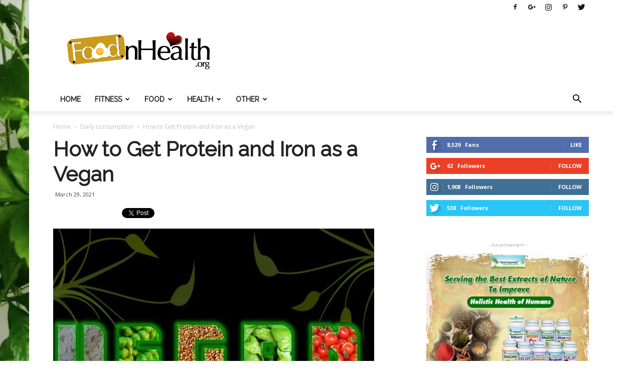

--- FILE ---
content_type: text/html; charset=UTF-8
request_url: https://foodnhealth.org/how-to-get-protein-and-iron-as-a-vegan/
body_size: 37621
content:
<!doctype html >
<!--[if IE 8]>    <html class="ie8" lang="en"> <![endif]-->
<!--[if IE 9]>    <html class="ie9" lang="en"> <![endif]-->
<!--[if gt IE 8]><!--> <html lang="en-US"> <!--<![endif]-->
<head>
    <title>How to Get Protein and Iron as a Vegan - Food N Health</title>
    <meta charset="UTF-8" />
    <meta name="viewport" content="width=device-width, initial-scale=1.0">
    <link rel="pingback" href="https://foodnhealth.org/xmlrpc.php" />
    <meta name='robots' content='index, follow, max-image-preview:large, max-snippet:-1, max-video-preview:-1' />
	<style>img:is([sizes="auto" i], [sizes^="auto," i]) { contain-intrinsic-size: 3000px 1500px }</style>
	<meta property="og:image" content="https://foodnhealth.org/wp-content/uploads/2021/03/Protein-and-Iron-as-a-Vegan.jpg" /><link rel="icon" type="image/png" href="https://foodnhealth.org/wp-content/uploads/2017/04/FoodnHealthIcon.png">
	<!-- This site is optimized with the Yoast SEO plugin v24.9 - https://yoast.com/wordpress/plugins/seo/ -->
	<link rel="canonical" href="https://foodnhealth.org/how-to-get-protein-and-iron-as-a-vegan/" />
	<meta property="og:locale" content="en_US" />
	<meta property="og:type" content="article" />
	<meta property="og:title" content="How to Get Protein and Iron as a Vegan - Food N Health" />
	<meta property="og:description" content="When you’re vegan and follow a plant-based diet, there are numerous health benefits. For example, you may have a reduced risk of certain types of cancers, such as colon cancer. A lot of vegans find they have more energy when they eat plant-based, and you may have the peace of mind of knowing that you [&hellip;]" />
	<meta property="og:url" content="https://foodnhealth.org/how-to-get-protein-and-iron-as-a-vegan/" />
	<meta property="og:site_name" content="Food N Health" />
	<meta property="article:publisher" content="https://www.facebook.com/foodnhealthorg/" />
	<meta property="article:published_time" content="2021-03-29T11:55:36+00:00" />
	<meta property="og:image" content="https://foodnhealth.org/wp-content/uploads/2021/03/Protein-and-Iron-as-a-Vegan.jpg" />
	<meta property="og:image:width" content="640" />
	<meta property="og:image:height" content="395" />
	<meta property="og:image:type" content="image/jpeg" />
	<meta name="author" content="FnH" />
	<meta name="twitter:card" content="summary_large_image" />
	<meta name="twitter:creator" content="@FoodnHealthOrg" />
	<meta name="twitter:site" content="@FoodnHealthOrg" />
	<meta name="twitter:label1" content="Written by" />
	<meta name="twitter:data1" content="FnH" />
	<meta name="twitter:label2" content="Est. reading time" />
	<meta name="twitter:data2" content="4 minutes" />
	<script type="application/ld+json" class="yoast-schema-graph">{"@context":"https://schema.org","@graph":[{"@type":"Article","@id":"https://foodnhealth.org/how-to-get-protein-and-iron-as-a-vegan/#article","isPartOf":{"@id":"https://foodnhealth.org/how-to-get-protein-and-iron-as-a-vegan/"},"author":{"name":"FnH","@id":"https://foodnhealth.org/#/schema/person/4780a9bba0b53f773f23a454db528577"},"headline":"How to Get Protein and Iron as a Vegan","datePublished":"2021-03-29T11:55:36+00:00","mainEntityOfPage":{"@id":"https://foodnhealth.org/how-to-get-protein-and-iron-as-a-vegan/"},"wordCount":760,"commentCount":0,"publisher":{"@id":"https://foodnhealth.org/#organization"},"image":{"@id":"https://foodnhealth.org/how-to-get-protein-and-iron-as-a-vegan/#primaryimage"},"thumbnailUrl":"https://foodnhealth.org/wp-content/uploads/2021/03/Protein-and-Iron-as-a-Vegan.jpg","articleSection":["Daily consumption"],"inLanguage":"en-US","potentialAction":[{"@type":"CommentAction","name":"Comment","target":["https://foodnhealth.org/how-to-get-protein-and-iron-as-a-vegan/#respond"]}]},{"@type":"WebPage","@id":"https://foodnhealth.org/how-to-get-protein-and-iron-as-a-vegan/","url":"https://foodnhealth.org/how-to-get-protein-and-iron-as-a-vegan/","name":"How to Get Protein and Iron as a Vegan - Food N Health","isPartOf":{"@id":"https://foodnhealth.org/#website"},"primaryImageOfPage":{"@id":"https://foodnhealth.org/how-to-get-protein-and-iron-as-a-vegan/#primaryimage"},"image":{"@id":"https://foodnhealth.org/how-to-get-protein-and-iron-as-a-vegan/#primaryimage"},"thumbnailUrl":"https://foodnhealth.org/wp-content/uploads/2021/03/Protein-and-Iron-as-a-Vegan.jpg","datePublished":"2021-03-29T11:55:36+00:00","inLanguage":"en-US","potentialAction":[{"@type":"ReadAction","target":["https://foodnhealth.org/how-to-get-protein-and-iron-as-a-vegan/"]}]},{"@type":"ImageObject","inLanguage":"en-US","@id":"https://foodnhealth.org/how-to-get-protein-and-iron-as-a-vegan/#primaryimage","url":"https://foodnhealth.org/wp-content/uploads/2021/03/Protein-and-Iron-as-a-Vegan.jpg","contentUrl":"https://foodnhealth.org/wp-content/uploads/2021/03/Protein-and-Iron-as-a-Vegan.jpg","width":640,"height":395,"caption":"Protein and Iron as a Vegan"},{"@type":"WebSite","@id":"https://foodnhealth.org/#website","url":"https://foodnhealth.org/","name":"Food N Health","description":"A sweet, juicy &amp; delicious Health Blog","publisher":{"@id":"https://foodnhealth.org/#organization"},"potentialAction":[{"@type":"SearchAction","target":{"@type":"EntryPoint","urlTemplate":"https://foodnhealth.org/?s={search_term_string}"},"query-input":{"@type":"PropertyValueSpecification","valueRequired":true,"valueName":"search_term_string"}}],"inLanguage":"en-US"},{"@type":"Organization","@id":"https://foodnhealth.org/#organization","name":"Food and Health","url":"https://foodnhealth.org/","logo":{"@type":"ImageObject","inLanguage":"en-US","@id":"https://foodnhealth.org/#/schema/logo/image/","url":"https://foodnhealth.org/wp-content/uploads/2017/04/FoodnHealth-70px1.png","contentUrl":"https://foodnhealth.org/wp-content/uploads/2017/04/FoodnHealth-70px1.png","width":515,"height":136,"caption":"Food and Health"},"image":{"@id":"https://foodnhealth.org/#/schema/logo/image/"},"sameAs":["https://www.facebook.com/foodnhealthorg/","https://x.com/FoodnHealthOrg","https://www.instagram.com/fnhorg/","https://www.pinterest.com/FoodnHealthorg/"]},{"@type":"Person","@id":"https://foodnhealth.org/#/schema/person/4780a9bba0b53f773f23a454db528577","name":"FnH","image":{"@type":"ImageObject","inLanguage":"en-US","@id":"https://foodnhealth.org/#/schema/person/image/","url":"https://secure.gravatar.com/avatar/a65c40ab1dd9f309df3029fe07bd92fd65ede263efa2463d07df5f53f3735268?s=96&r=g","contentUrl":"https://secure.gravatar.com/avatar/a65c40ab1dd9f309df3029fe07bd92fd65ede263efa2463d07df5f53f3735268?s=96&r=g","caption":"FnH"},"description":"I'm NOT a doctor! I'm just passionate about health and healthy leaving. The information on this website, such as graphics, images, text and all other materials, is provided for reference and educational purposes only and is not meant to substitute for the advice provided by your own physician or other medical professional. The content is not intended to be complete or exhaustive or to apply to any specific individual's medical condition.","url":"https://foodnhealth.org/author/tejascpk/"}]}</script>
	<!-- / Yoast SEO plugin. -->


<link rel='dns-prefetch' href='//fonts.googleapis.com' />
<link rel="alternate" type="application/rss+xml" title="Food N Health &raquo; Feed" href="https://foodnhealth.org/feed/" />
<link rel="alternate" type="application/rss+xml" title="Food N Health &raquo; Comments Feed" href="https://foodnhealth.org/comments/feed/" />
<link rel="alternate" type="application/rss+xml" title="Food N Health &raquo; How to Get Protein and Iron as a Vegan Comments Feed" href="https://foodnhealth.org/how-to-get-protein-and-iron-as-a-vegan/feed/" />
<script type="text/javascript">
/* <![CDATA[ */
window._wpemojiSettings = {"baseUrl":"https:\/\/s.w.org\/images\/core\/emoji\/16.0.1\/72x72\/","ext":".png","svgUrl":"https:\/\/s.w.org\/images\/core\/emoji\/16.0.1\/svg\/","svgExt":".svg","source":{"concatemoji":"https:\/\/foodnhealth.org\/wp-includes\/js\/wp-emoji-release.min.js?ver=6.8.3"}};
/*! This file is auto-generated */
!function(s,n){var o,i,e;function c(e){try{var t={supportTests:e,timestamp:(new Date).valueOf()};sessionStorage.setItem(o,JSON.stringify(t))}catch(e){}}function p(e,t,n){e.clearRect(0,0,e.canvas.width,e.canvas.height),e.fillText(t,0,0);var t=new Uint32Array(e.getImageData(0,0,e.canvas.width,e.canvas.height).data),a=(e.clearRect(0,0,e.canvas.width,e.canvas.height),e.fillText(n,0,0),new Uint32Array(e.getImageData(0,0,e.canvas.width,e.canvas.height).data));return t.every(function(e,t){return e===a[t]})}function u(e,t){e.clearRect(0,0,e.canvas.width,e.canvas.height),e.fillText(t,0,0);for(var n=e.getImageData(16,16,1,1),a=0;a<n.data.length;a++)if(0!==n.data[a])return!1;return!0}function f(e,t,n,a){switch(t){case"flag":return n(e,"\ud83c\udff3\ufe0f\u200d\u26a7\ufe0f","\ud83c\udff3\ufe0f\u200b\u26a7\ufe0f")?!1:!n(e,"\ud83c\udde8\ud83c\uddf6","\ud83c\udde8\u200b\ud83c\uddf6")&&!n(e,"\ud83c\udff4\udb40\udc67\udb40\udc62\udb40\udc65\udb40\udc6e\udb40\udc67\udb40\udc7f","\ud83c\udff4\u200b\udb40\udc67\u200b\udb40\udc62\u200b\udb40\udc65\u200b\udb40\udc6e\u200b\udb40\udc67\u200b\udb40\udc7f");case"emoji":return!a(e,"\ud83e\udedf")}return!1}function g(e,t,n,a){var r="undefined"!=typeof WorkerGlobalScope&&self instanceof WorkerGlobalScope?new OffscreenCanvas(300,150):s.createElement("canvas"),o=r.getContext("2d",{willReadFrequently:!0}),i=(o.textBaseline="top",o.font="600 32px Arial",{});return e.forEach(function(e){i[e]=t(o,e,n,a)}),i}function t(e){var t=s.createElement("script");t.src=e,t.defer=!0,s.head.appendChild(t)}"undefined"!=typeof Promise&&(o="wpEmojiSettingsSupports",i=["flag","emoji"],n.supports={everything:!0,everythingExceptFlag:!0},e=new Promise(function(e){s.addEventListener("DOMContentLoaded",e,{once:!0})}),new Promise(function(t){var n=function(){try{var e=JSON.parse(sessionStorage.getItem(o));if("object"==typeof e&&"number"==typeof e.timestamp&&(new Date).valueOf()<e.timestamp+604800&&"object"==typeof e.supportTests)return e.supportTests}catch(e){}return null}();if(!n){if("undefined"!=typeof Worker&&"undefined"!=typeof OffscreenCanvas&&"undefined"!=typeof URL&&URL.createObjectURL&&"undefined"!=typeof Blob)try{var e="postMessage("+g.toString()+"("+[JSON.stringify(i),f.toString(),p.toString(),u.toString()].join(",")+"));",a=new Blob([e],{type:"text/javascript"}),r=new Worker(URL.createObjectURL(a),{name:"wpTestEmojiSupports"});return void(r.onmessage=function(e){c(n=e.data),r.terminate(),t(n)})}catch(e){}c(n=g(i,f,p,u))}t(n)}).then(function(e){for(var t in e)n.supports[t]=e[t],n.supports.everything=n.supports.everything&&n.supports[t],"flag"!==t&&(n.supports.everythingExceptFlag=n.supports.everythingExceptFlag&&n.supports[t]);n.supports.everythingExceptFlag=n.supports.everythingExceptFlag&&!n.supports.flag,n.DOMReady=!1,n.readyCallback=function(){n.DOMReady=!0}}).then(function(){return e}).then(function(){var e;n.supports.everything||(n.readyCallback(),(e=n.source||{}).concatemoji?t(e.concatemoji):e.wpemoji&&e.twemoji&&(t(e.twemoji),t(e.wpemoji)))}))}((window,document),window._wpemojiSettings);
/* ]]> */
</script>
<style id='wp-emoji-styles-inline-css' type='text/css'>

	img.wp-smiley, img.emoji {
		display: inline !important;
		border: none !important;
		box-shadow: none !important;
		height: 1em !important;
		width: 1em !important;
		margin: 0 0.07em !important;
		vertical-align: -0.1em !important;
		background: none !important;
		padding: 0 !important;
	}
</style>
<link rel='stylesheet' id='wp-block-library-css' href='https://foodnhealth.org/wp-includes/css/dist/block-library/style.min.css?ver=6.8.3' type='text/css' media='all' />
<style id='classic-theme-styles-inline-css' type='text/css'>
/*! This file is auto-generated */
.wp-block-button__link{color:#fff;background-color:#32373c;border-radius:9999px;box-shadow:none;text-decoration:none;padding:calc(.667em + 2px) calc(1.333em + 2px);font-size:1.125em}.wp-block-file__button{background:#32373c;color:#fff;text-decoration:none}
</style>
<style id='global-styles-inline-css' type='text/css'>
:root{--wp--preset--aspect-ratio--square: 1;--wp--preset--aspect-ratio--4-3: 4/3;--wp--preset--aspect-ratio--3-4: 3/4;--wp--preset--aspect-ratio--3-2: 3/2;--wp--preset--aspect-ratio--2-3: 2/3;--wp--preset--aspect-ratio--16-9: 16/9;--wp--preset--aspect-ratio--9-16: 9/16;--wp--preset--color--black: #000000;--wp--preset--color--cyan-bluish-gray: #abb8c3;--wp--preset--color--white: #ffffff;--wp--preset--color--pale-pink: #f78da7;--wp--preset--color--vivid-red: #cf2e2e;--wp--preset--color--luminous-vivid-orange: #ff6900;--wp--preset--color--luminous-vivid-amber: #fcb900;--wp--preset--color--light-green-cyan: #7bdcb5;--wp--preset--color--vivid-green-cyan: #00d084;--wp--preset--color--pale-cyan-blue: #8ed1fc;--wp--preset--color--vivid-cyan-blue: #0693e3;--wp--preset--color--vivid-purple: #9b51e0;--wp--preset--gradient--vivid-cyan-blue-to-vivid-purple: linear-gradient(135deg,rgba(6,147,227,1) 0%,rgb(155,81,224) 100%);--wp--preset--gradient--light-green-cyan-to-vivid-green-cyan: linear-gradient(135deg,rgb(122,220,180) 0%,rgb(0,208,130) 100%);--wp--preset--gradient--luminous-vivid-amber-to-luminous-vivid-orange: linear-gradient(135deg,rgba(252,185,0,1) 0%,rgba(255,105,0,1) 100%);--wp--preset--gradient--luminous-vivid-orange-to-vivid-red: linear-gradient(135deg,rgba(255,105,0,1) 0%,rgb(207,46,46) 100%);--wp--preset--gradient--very-light-gray-to-cyan-bluish-gray: linear-gradient(135deg,rgb(238,238,238) 0%,rgb(169,184,195) 100%);--wp--preset--gradient--cool-to-warm-spectrum: linear-gradient(135deg,rgb(74,234,220) 0%,rgb(151,120,209) 20%,rgb(207,42,186) 40%,rgb(238,44,130) 60%,rgb(251,105,98) 80%,rgb(254,248,76) 100%);--wp--preset--gradient--blush-light-purple: linear-gradient(135deg,rgb(255,206,236) 0%,rgb(152,150,240) 100%);--wp--preset--gradient--blush-bordeaux: linear-gradient(135deg,rgb(254,205,165) 0%,rgb(254,45,45) 50%,rgb(107,0,62) 100%);--wp--preset--gradient--luminous-dusk: linear-gradient(135deg,rgb(255,203,112) 0%,rgb(199,81,192) 50%,rgb(65,88,208) 100%);--wp--preset--gradient--pale-ocean: linear-gradient(135deg,rgb(255,245,203) 0%,rgb(182,227,212) 50%,rgb(51,167,181) 100%);--wp--preset--gradient--electric-grass: linear-gradient(135deg,rgb(202,248,128) 0%,rgb(113,206,126) 100%);--wp--preset--gradient--midnight: linear-gradient(135deg,rgb(2,3,129) 0%,rgb(40,116,252) 100%);--wp--preset--font-size--small: 13px;--wp--preset--font-size--medium: 20px;--wp--preset--font-size--large: 36px;--wp--preset--font-size--x-large: 42px;--wp--preset--spacing--20: 0.44rem;--wp--preset--spacing--30: 0.67rem;--wp--preset--spacing--40: 1rem;--wp--preset--spacing--50: 1.5rem;--wp--preset--spacing--60: 2.25rem;--wp--preset--spacing--70: 3.38rem;--wp--preset--spacing--80: 5.06rem;--wp--preset--shadow--natural: 6px 6px 9px rgba(0, 0, 0, 0.2);--wp--preset--shadow--deep: 12px 12px 50px rgba(0, 0, 0, 0.4);--wp--preset--shadow--sharp: 6px 6px 0px rgba(0, 0, 0, 0.2);--wp--preset--shadow--outlined: 6px 6px 0px -3px rgba(255, 255, 255, 1), 6px 6px rgba(0, 0, 0, 1);--wp--preset--shadow--crisp: 6px 6px 0px rgba(0, 0, 0, 1);}:where(.is-layout-flex){gap: 0.5em;}:where(.is-layout-grid){gap: 0.5em;}body .is-layout-flex{display: flex;}.is-layout-flex{flex-wrap: wrap;align-items: center;}.is-layout-flex > :is(*, div){margin: 0;}body .is-layout-grid{display: grid;}.is-layout-grid > :is(*, div){margin: 0;}:where(.wp-block-columns.is-layout-flex){gap: 2em;}:where(.wp-block-columns.is-layout-grid){gap: 2em;}:where(.wp-block-post-template.is-layout-flex){gap: 1.25em;}:where(.wp-block-post-template.is-layout-grid){gap: 1.25em;}.has-black-color{color: var(--wp--preset--color--black) !important;}.has-cyan-bluish-gray-color{color: var(--wp--preset--color--cyan-bluish-gray) !important;}.has-white-color{color: var(--wp--preset--color--white) !important;}.has-pale-pink-color{color: var(--wp--preset--color--pale-pink) !important;}.has-vivid-red-color{color: var(--wp--preset--color--vivid-red) !important;}.has-luminous-vivid-orange-color{color: var(--wp--preset--color--luminous-vivid-orange) !important;}.has-luminous-vivid-amber-color{color: var(--wp--preset--color--luminous-vivid-amber) !important;}.has-light-green-cyan-color{color: var(--wp--preset--color--light-green-cyan) !important;}.has-vivid-green-cyan-color{color: var(--wp--preset--color--vivid-green-cyan) !important;}.has-pale-cyan-blue-color{color: var(--wp--preset--color--pale-cyan-blue) !important;}.has-vivid-cyan-blue-color{color: var(--wp--preset--color--vivid-cyan-blue) !important;}.has-vivid-purple-color{color: var(--wp--preset--color--vivid-purple) !important;}.has-black-background-color{background-color: var(--wp--preset--color--black) !important;}.has-cyan-bluish-gray-background-color{background-color: var(--wp--preset--color--cyan-bluish-gray) !important;}.has-white-background-color{background-color: var(--wp--preset--color--white) !important;}.has-pale-pink-background-color{background-color: var(--wp--preset--color--pale-pink) !important;}.has-vivid-red-background-color{background-color: var(--wp--preset--color--vivid-red) !important;}.has-luminous-vivid-orange-background-color{background-color: var(--wp--preset--color--luminous-vivid-orange) !important;}.has-luminous-vivid-amber-background-color{background-color: var(--wp--preset--color--luminous-vivid-amber) !important;}.has-light-green-cyan-background-color{background-color: var(--wp--preset--color--light-green-cyan) !important;}.has-vivid-green-cyan-background-color{background-color: var(--wp--preset--color--vivid-green-cyan) !important;}.has-pale-cyan-blue-background-color{background-color: var(--wp--preset--color--pale-cyan-blue) !important;}.has-vivid-cyan-blue-background-color{background-color: var(--wp--preset--color--vivid-cyan-blue) !important;}.has-vivid-purple-background-color{background-color: var(--wp--preset--color--vivid-purple) !important;}.has-black-border-color{border-color: var(--wp--preset--color--black) !important;}.has-cyan-bluish-gray-border-color{border-color: var(--wp--preset--color--cyan-bluish-gray) !important;}.has-white-border-color{border-color: var(--wp--preset--color--white) !important;}.has-pale-pink-border-color{border-color: var(--wp--preset--color--pale-pink) !important;}.has-vivid-red-border-color{border-color: var(--wp--preset--color--vivid-red) !important;}.has-luminous-vivid-orange-border-color{border-color: var(--wp--preset--color--luminous-vivid-orange) !important;}.has-luminous-vivid-amber-border-color{border-color: var(--wp--preset--color--luminous-vivid-amber) !important;}.has-light-green-cyan-border-color{border-color: var(--wp--preset--color--light-green-cyan) !important;}.has-vivid-green-cyan-border-color{border-color: var(--wp--preset--color--vivid-green-cyan) !important;}.has-pale-cyan-blue-border-color{border-color: var(--wp--preset--color--pale-cyan-blue) !important;}.has-vivid-cyan-blue-border-color{border-color: var(--wp--preset--color--vivid-cyan-blue) !important;}.has-vivid-purple-border-color{border-color: var(--wp--preset--color--vivid-purple) !important;}.has-vivid-cyan-blue-to-vivid-purple-gradient-background{background: var(--wp--preset--gradient--vivid-cyan-blue-to-vivid-purple) !important;}.has-light-green-cyan-to-vivid-green-cyan-gradient-background{background: var(--wp--preset--gradient--light-green-cyan-to-vivid-green-cyan) !important;}.has-luminous-vivid-amber-to-luminous-vivid-orange-gradient-background{background: var(--wp--preset--gradient--luminous-vivid-amber-to-luminous-vivid-orange) !important;}.has-luminous-vivid-orange-to-vivid-red-gradient-background{background: var(--wp--preset--gradient--luminous-vivid-orange-to-vivid-red) !important;}.has-very-light-gray-to-cyan-bluish-gray-gradient-background{background: var(--wp--preset--gradient--very-light-gray-to-cyan-bluish-gray) !important;}.has-cool-to-warm-spectrum-gradient-background{background: var(--wp--preset--gradient--cool-to-warm-spectrum) !important;}.has-blush-light-purple-gradient-background{background: var(--wp--preset--gradient--blush-light-purple) !important;}.has-blush-bordeaux-gradient-background{background: var(--wp--preset--gradient--blush-bordeaux) !important;}.has-luminous-dusk-gradient-background{background: var(--wp--preset--gradient--luminous-dusk) !important;}.has-pale-ocean-gradient-background{background: var(--wp--preset--gradient--pale-ocean) !important;}.has-electric-grass-gradient-background{background: var(--wp--preset--gradient--electric-grass) !important;}.has-midnight-gradient-background{background: var(--wp--preset--gradient--midnight) !important;}.has-small-font-size{font-size: var(--wp--preset--font-size--small) !important;}.has-medium-font-size{font-size: var(--wp--preset--font-size--medium) !important;}.has-large-font-size{font-size: var(--wp--preset--font-size--large) !important;}.has-x-large-font-size{font-size: var(--wp--preset--font-size--x-large) !important;}
:where(.wp-block-post-template.is-layout-flex){gap: 1.25em;}:where(.wp-block-post-template.is-layout-grid){gap: 1.25em;}
:where(.wp-block-columns.is-layout-flex){gap: 2em;}:where(.wp-block-columns.is-layout-grid){gap: 2em;}
:root :where(.wp-block-pullquote){font-size: 1.5em;line-height: 1.6;}
</style>
<link rel='stylesheet' id='titan-adminbar-styles-css' href='https://foodnhealth.org/wp-content/plugins/anti-spam/assets/css/admin-bar.css?ver=7.3.5' type='text/css' media='all' />
<link rel='stylesheet' id='wpautoterms_css-css' href='https://foodnhealth.org/wp-content/plugins/auto-terms-of-service-and-privacy-policy/css/wpautoterms.css?ver=6.8.3' type='text/css' media='all' />
<link rel='stylesheet' id='contact-form-7-css' href='https://foodnhealth.org/wp-content/plugins/contact-form-7/includes/css/styles.css?ver=5.7.7' type='text/css' media='all' />
<link rel='stylesheet' id='wpa-css-css' href='https://foodnhealth.org/wp-content/plugins/honeypot/includes/css/wpa.css?ver=2.3.04' type='text/css' media='all' />
<link rel='stylesheet' id='widgetopts-styles-css' href='https://foodnhealth.org/wp-content/plugins/widget-options/assets/css/widget-options.css' type='text/css' media='all' />
<link rel='stylesheet' id='google-fonts-style-css' href='https://fonts.googleapis.com/css?family=Raleway%3A400%7COpen+Sans%3A300italic%2C400%2C400italic%2C600%2C600italic%2C700%7CRoboto%3A300%2C400%2C400italic%2C500%2C500italic%2C700%2C900&#038;ver=7.8' type='text/css' media='all' />
<link rel='stylesheet' id='js_composer_front-css' href='https://foodnhealth.org/wp-content/plugins/js_composer/assets/css/js_composer.min.css?ver=5.1' type='text/css' media='all' />
<link rel='stylesheet' id='td-theme-css' href='https://foodnhealth.org/wp-content/themes/Newspaper/style.css?ver=7.8' type='text/css' media='all' />
<link rel='stylesheet' id='td-theme-demo-style-css' href='https://foodnhealth.org/wp-content/themes/Newspaper/includes/demos/health/demo_style.css?ver=7.8' type='text/css' media='all' />
<script type="text/javascript" src="https://foodnhealth.org/wp-includes/js/jquery/jquery.min.js?ver=3.7.1" id="jquery-core-js"></script>
<script type="text/javascript" src="https://foodnhealth.org/wp-includes/js/jquery/jquery-migrate.min.js?ver=3.4.1" id="jquery-migrate-js"></script>
<script type="text/javascript" src="https://foodnhealth.org/wp-includes/js/dist/dom-ready.min.js?ver=f77871ff7694fffea381" id="wp-dom-ready-js"></script>
<script type="text/javascript" src="https://foodnhealth.org/wp-content/plugins/auto-terms-of-service-and-privacy-policy/js/base.js?ver=3.0.4" id="wpautoterms_base-js"></script>
<link rel="https://api.w.org/" href="https://foodnhealth.org/wp-json/" /><link rel="alternate" title="JSON" type="application/json" href="https://foodnhealth.org/wp-json/wp/v2/posts/7918" /><link rel="EditURI" type="application/rsd+xml" title="RSD" href="https://foodnhealth.org/xmlrpc.php?rsd" />
<meta name="generator" content="WordPress 6.8.3" />
<link rel='shortlink' href='https://foodnhealth.org/?p=7918' />
<link rel="alternate" title="oEmbed (JSON)" type="application/json+oembed" href="https://foodnhealth.org/wp-json/oembed/1.0/embed?url=https%3A%2F%2Ffoodnhealth.org%2Fhow-to-get-protein-and-iron-as-a-vegan%2F" />
<link rel="alternate" title="oEmbed (XML)" type="text/xml+oembed" href="https://foodnhealth.org/wp-json/oembed/1.0/embed?url=https%3A%2F%2Ffoodnhealth.org%2Fhow-to-get-protein-and-iron-as-a-vegan%2F&#038;format=xml" />
<!--[if lt IE 9]><script src="https://html5shim.googlecode.com/svn/trunk/html5.js"></script><![endif]-->
    <meta name="generator" content="Powered by Visual Composer - drag and drop page builder for WordPress."/>
<!--[if lte IE 9]><link rel="stylesheet" type="text/css" href="https://foodnhealth.org/wp-content/plugins/js_composer/assets/css/vc_lte_ie9.min.css" media="screen"><![endif]-->
<!-- JS generated by theme -->

<script>
    
    

	    var tdBlocksArray = []; //here we store all the items for the current page

	    //td_block class - each ajax block uses a object of this class for requests
	    function tdBlock() {
		    this.id = '';
		    this.block_type = 1; //block type id (1-234 etc)
		    this.atts = '';
		    this.td_column_number = '';
		    this.td_current_page = 1; //
		    this.post_count = 0; //from wp
		    this.found_posts = 0; //from wp
		    this.max_num_pages = 0; //from wp
		    this.td_filter_value = ''; //current live filter value
		    this.is_ajax_running = false;
		    this.td_user_action = ''; // load more or infinite loader (used by the animation)
		    this.header_color = '';
		    this.ajax_pagination_infinite_stop = ''; //show load more at page x
	    }


        // td_js_generator - mini detector
        (function(){
            var htmlTag = document.getElementsByTagName("html")[0];

            if ( navigator.userAgent.indexOf("MSIE 10.0") > -1 ) {
                htmlTag.className += ' ie10';
            }

            if ( !!navigator.userAgent.match(/Trident.*rv\:11\./) ) {
                htmlTag.className += ' ie11';
            }

            if ( /(iPad|iPhone|iPod)/g.test(navigator.userAgent) ) {
                htmlTag.className += ' td-md-is-ios';
            }

            var user_agent = navigator.userAgent.toLowerCase();
            if ( user_agent.indexOf("android") > -1 ) {
                htmlTag.className += ' td-md-is-android';
            }

            if ( -1 !== navigator.userAgent.indexOf('Mac OS X')  ) {
                htmlTag.className += ' td-md-is-os-x';
            }

            if ( /chrom(e|ium)/.test(navigator.userAgent.toLowerCase()) ) {
               htmlTag.className += ' td-md-is-chrome';
            }

            if ( -1 !== navigator.userAgent.indexOf('Firefox') ) {
                htmlTag.className += ' td-md-is-firefox';
            }

            if ( -1 !== navigator.userAgent.indexOf('Safari') && -1 === navigator.userAgent.indexOf('Chrome') ) {
                htmlTag.className += ' td-md-is-safari';
            }

            if( -1 !== navigator.userAgent.indexOf('IEMobile') ){
                htmlTag.className += ' td-md-is-iemobile';
            }

        })();




        var tdLocalCache = {};

        ( function () {
            "use strict";

            tdLocalCache = {
                data: {},
                remove: function (resource_id) {
                    delete tdLocalCache.data[resource_id];
                },
                exist: function (resource_id) {
                    return tdLocalCache.data.hasOwnProperty(resource_id) && tdLocalCache.data[resource_id] !== null;
                },
                get: function (resource_id) {
                    return tdLocalCache.data[resource_id];
                },
                set: function (resource_id, cachedData) {
                    tdLocalCache.remove(resource_id);
                    tdLocalCache.data[resource_id] = cachedData;
                }
            };
        })();

    
    
var td_viewport_interval_list=[{"limitBottom":767,"sidebarWidth":228},{"limitBottom":1018,"sidebarWidth":300},{"limitBottom":1140,"sidebarWidth":324}];
var td_animation_stack_effect="type0";
var tds_animation_stack=true;
var td_animation_stack_specific_selectors=".entry-thumb, img";
var td_animation_stack_general_selectors=".td-animation-stack img, .td-animation-stack .entry-thumb, .post img";
var tds_general_modal_image="yes";
var td_ajax_url="https:\/\/foodnhealth.org\/wp-admin\/admin-ajax.php?td_theme_name=Newspaper&v=7.8";
var td_get_template_directory_uri="https:\/\/foodnhealth.org\/wp-content\/themes\/Newspaper";
var tds_snap_menu="";
var tds_logo_on_sticky="";
var tds_header_style="";
var td_please_wait="Please wait...";
var td_email_user_pass_incorrect="User or password incorrect!";
var td_email_user_incorrect="Email or username incorrect!";
var td_email_incorrect="Email incorrect!";
var tds_more_articles_on_post_enable="show";
var tds_more_articles_on_post_time_to_wait="";
var tds_more_articles_on_post_pages_distance_from_top=0;
var tds_theme_color_site_wide="#51e2cd";
var tds_smart_sidebar="enabled";
var tdThemeName="Newspaper";
var td_magnific_popup_translation_tPrev="Previous (Left arrow key)";
var td_magnific_popup_translation_tNext="Next (Right arrow key)";
var td_magnific_popup_translation_tCounter="%curr% of %total%";
var td_magnific_popup_translation_ajax_tError="The content from %url% could not be loaded.";
var td_magnific_popup_translation_image_tError="The image #%curr% could not be loaded.";
var td_ad_background_click_link="https:\/\/foodnhealth.org\/why-jiaogulan-is-more-tempting-than-ginseng\/";
var td_ad_background_click_target="_blank";
</script>


<!-- Header style compiled by theme -->

<style>
    

.td-header-wrap .black-menu .sf-menu > .current-menu-item > a,
    .td-header-wrap .black-menu .sf-menu > .current-menu-ancestor > a,
    .td-header-wrap .black-menu .sf-menu > .current-category-ancestor > a,
    .td-header-wrap .black-menu .sf-menu > li > a:hover,
    .td-header-wrap .black-menu .sf-menu > .sfHover > a,
    .td-header-style-12 .td-header-menu-wrap-full,
    .sf-menu > .current-menu-item > a:after,
    .sf-menu > .current-menu-ancestor > a:after,
    .sf-menu > .current-category-ancestor > a:after,
    .sf-menu > li:hover > a:after,
    .sf-menu > .sfHover > a:after,
    .td-header-style-12 .td-affix,
    .header-search-wrap .td-drop-down-search:after,
    .header-search-wrap .td-drop-down-search .btn:hover,
    input[type=submit]:hover,
    .td-read-more a,
    .td-post-category:hover,
    .td-grid-style-1.td-hover-1 .td-big-grid-post:hover .td-post-category,
    .td-grid-style-5.td-hover-1 .td-big-grid-post:hover .td-post-category,
    .td_top_authors .td-active .td-author-post-count,
    .td_top_authors .td-active .td-author-comments-count,
    .td_top_authors .td_mod_wrap:hover .td-author-post-count,
    .td_top_authors .td_mod_wrap:hover .td-author-comments-count,
    .td-404-sub-sub-title a:hover,
    .td-search-form-widget .wpb_button:hover,
    .td-rating-bar-wrap div,
    .td_category_template_3 .td-current-sub-category,
    .dropcap,
    .td_wrapper_video_playlist .td_video_controls_playlist_wrapper,
    .wpb_default,
    .wpb_default:hover,
    .td-left-smart-list:hover,
    .td-right-smart-list:hover,
    .woocommerce-checkout .woocommerce input.button:hover,
    .woocommerce-page .woocommerce a.button:hover,
    .woocommerce-account div.woocommerce .button:hover,
    #bbpress-forums button:hover,
    .bbp_widget_login .button:hover,
    .td-footer-wrapper .td-post-category,
    .td-footer-wrapper .widget_product_search input[type="submit"]:hover,
    .woocommerce .product a.button:hover,
    .woocommerce .product #respond input#submit:hover,
    .woocommerce .checkout input#place_order:hover,
    .woocommerce .woocommerce.widget .button:hover,
    .single-product .product .summary .cart .button:hover,
    .woocommerce-cart .woocommerce table.cart .button:hover,
    .woocommerce-cart .woocommerce .shipping-calculator-form .button:hover,
    .td-next-prev-wrap a:hover,
    .td-load-more-wrap a:hover,
    .td-post-small-box a:hover,
    .page-nav .current,
    .page-nav:first-child > div,
    .td_category_template_8 .td-category-header .td-category a.td-current-sub-category,
    .td_category_template_4 .td-category-siblings .td-category a:hover,
    #bbpress-forums .bbp-pagination .current,
    #bbpress-forums #bbp-single-user-details #bbp-user-navigation li.current a,
    .td-theme-slider:hover .slide-meta-cat a,
    a.vc_btn-black:hover,
    .td-trending-now-wrapper:hover .td-trending-now-title,
    .td-scroll-up,
    .td-smart-list-button:hover,
    .td-weather-information:before,
    .td-weather-week:before,
    .td_block_exchange .td-exchange-header:before,
    .td_block_big_grid_9.td-grid-style-1 .td-post-category,
    .td_block_big_grid_9.td-grid-style-5 .td-post-category,
    .td-grid-style-6.td-hover-1 .td-module-thumb:after,
    .td-pulldown-syle-2 .td-subcat-dropdown ul:after,
    .td_block_template_9 .td-block-title:after,
    .td_block_template_15 .td-block-title:before {
        background-color: #51e2cd;
    }

    .global-block-template-4 .td-related-title .td-cur-simple-item:before {
        border-color: #51e2cd transparent transparent transparent !important;
    }

    .woocommerce .woocommerce-message .button:hover,
    .woocommerce .woocommerce-error .button:hover,
    .woocommerce .woocommerce-info .button:hover,
    .global-block-template-4 .td-related-title .td-cur-simple-item,
    .global-block-template-3 .td-related-title .td-cur-simple-item,
    .global-block-template-9 .td-related-title:after {
        background-color: #51e2cd !important;
    }

    .woocommerce .product .onsale,
    .woocommerce.widget .ui-slider .ui-slider-handle {
        background: none #51e2cd;
    }

    .woocommerce.widget.widget_layered_nav_filters ul li a {
        background: none repeat scroll 0 0 #51e2cd !important;
    }

    a,
    cite a:hover,
    .td_mega_menu_sub_cats .cur-sub-cat,
    .td-mega-span h3 a:hover,
    .td_mod_mega_menu:hover .entry-title a,
    .header-search-wrap .result-msg a:hover,
    .top-header-menu li a:hover,
    .top-header-menu .current-menu-item > a,
    .top-header-menu .current-menu-ancestor > a,
    .top-header-menu .current-category-ancestor > a,
    .td-social-icon-wrap > a:hover,
    .td-header-sp-top-widget .td-social-icon-wrap a:hover,
    .td-page-content blockquote p,
    .td-post-content blockquote p,
    .mce-content-body blockquote p,
    .comment-content blockquote p,
    .wpb_text_column blockquote p,
    .td_block_text_with_title blockquote p,
    .td_module_wrap:hover .entry-title a,
    .td-subcat-filter .td-subcat-list a:hover,
    .td-subcat-filter .td-subcat-dropdown a:hover,
    .td_quote_on_blocks,
    .dropcap2,
    .dropcap3,
    .td_top_authors .td-active .td-authors-name a,
    .td_top_authors .td_mod_wrap:hover .td-authors-name a,
    .td-post-next-prev-content a:hover,
    .author-box-wrap .td-author-social a:hover,
    .td-author-name a:hover,
    .td-author-url a:hover,
    .td_mod_related_posts:hover h3 > a,
    .td-post-template-11 .td-related-title .td-related-left:hover,
    .td-post-template-11 .td-related-title .td-related-right:hover,
    .td-post-template-11 .td-related-title .td-cur-simple-item,
    .td-post-template-11 .td_block_related_posts .td-next-prev-wrap a:hover,
    .comment-reply-link:hover,
    .logged-in-as a:hover,
    #cancel-comment-reply-link:hover,
    .td-search-query,
    .td-category-header .td-pulldown-category-filter-link:hover,
    .td-category-siblings .td-subcat-dropdown a:hover,
    .td-category-siblings .td-subcat-dropdown a.td-current-sub-category,
    .widget a:hover,
    .archive .widget_archive .current,
    .archive .widget_archive .current a,
    .widget_calendar tfoot a:hover,
    .woocommerce a.added_to_cart:hover,
    #bbpress-forums li.bbp-header .bbp-reply-content span a:hover,
    #bbpress-forums .bbp-forum-freshness a:hover,
    #bbpress-forums .bbp-topic-freshness a:hover,
    #bbpress-forums .bbp-forums-list li a:hover,
    #bbpress-forums .bbp-forum-title:hover,
    #bbpress-forums .bbp-topic-permalink:hover,
    #bbpress-forums .bbp-topic-started-by a:hover,
    #bbpress-forums .bbp-topic-started-in a:hover,
    #bbpress-forums .bbp-body .super-sticky li.bbp-topic-title .bbp-topic-permalink,
    #bbpress-forums .bbp-body .sticky li.bbp-topic-title .bbp-topic-permalink,
    .widget_display_replies .bbp-author-name,
    .widget_display_topics .bbp-author-name,
    .footer-text-wrap .footer-email-wrap a,
    .td-subfooter-menu li a:hover,
    .footer-social-wrap a:hover,
    a.vc_btn-black:hover,
    .td-smart-list-dropdown-wrap .td-smart-list-button:hover,
    .td_module_17 .td-read-more a:hover,
    .td_module_18 .td-read-more a:hover,
    .td_module_19 .td-post-author-name a:hover,
    .td-instagram-user a,
    .td-pulldown-syle-2 .td-subcat-dropdown:hover .td-subcat-more span,
    .td-pulldown-syle-2 .td-subcat-dropdown:hover .td-subcat-more i,
    .td-pulldown-syle-3 .td-subcat-dropdown:hover .td-subcat-more span,
    .td-pulldown-syle-3 .td-subcat-dropdown:hover .td-subcat-more i,
    .td-block-title-wrap .td-wrapper-pulldown-filter .td-pulldown-filter-display-option:hover,
    .td-block-title-wrap .td-wrapper-pulldown-filter .td-pulldown-filter-display-option:hover i,
    .td-block-title-wrap .td-wrapper-pulldown-filter .td-pulldown-filter-link:hover,
    .td-block-title-wrap .td-wrapper-pulldown-filter .td-pulldown-filter-item .td-cur-simple-item,
    .global-block-template-2 .td-related-title .td-cur-simple-item,
    .global-block-template-5 .td-related-title .td-cur-simple-item,
    .global-block-template-6 .td-related-title .td-cur-simple-item,
    .global-block-template-7 .td-related-title .td-cur-simple-item,
    .global-block-template-8 .td-related-title .td-cur-simple-item,
    .global-block-template-9 .td-related-title .td-cur-simple-item,
    .global-block-template-10 .td-related-title .td-cur-simple-item,
    .global-block-template-11 .td-related-title .td-cur-simple-item,
    .global-block-template-12 .td-related-title .td-cur-simple-item,
    .global-block-template-13 .td-related-title .td-cur-simple-item,
    .global-block-template-14 .td-related-title .td-cur-simple-item,
    .global-block-template-15 .td-related-title .td-cur-simple-item,
    .global-block-template-16 .td-related-title .td-cur-simple-item,
    .global-block-template-17 .td-related-title .td-cur-simple-item,
    .td-theme-wrap .sf-menu ul .td-menu-item > a:hover,
    .td-theme-wrap .sf-menu ul .sfHover > a,
    .td-theme-wrap .sf-menu ul .current-menu-ancestor > a,
    .td-theme-wrap .sf-menu ul .current-category-ancestor > a,
    .td-theme-wrap .sf-menu ul .current-menu-item > a {
        color: #51e2cd;
    }

    a.vc_btn-black.vc_btn_square_outlined:hover,
    a.vc_btn-black.vc_btn_outlined:hover,
    .td-mega-menu-page .wpb_content_element ul li a:hover,
     .td-theme-wrap .td-aj-search-results .td_module_wrap:hover .entry-title a,
    .td-theme-wrap .header-search-wrap .result-msg a:hover {
        color: #51e2cd !important;
    }

    .td-next-prev-wrap a:hover,
    .td-load-more-wrap a:hover,
    .td-post-small-box a:hover,
    .page-nav .current,
    .page-nav:first-child > div,
    .td_category_template_8 .td-category-header .td-category a.td-current-sub-category,
    .td_category_template_4 .td-category-siblings .td-category a:hover,
    #bbpress-forums .bbp-pagination .current,
    .post .td_quote_box,
    .page .td_quote_box,
    a.vc_btn-black:hover,
    .td_block_template_5 .td-block-title > * {
        border-color: #51e2cd;
    }

    .td_wrapper_video_playlist .td_video_currently_playing:after {
        border-color: #51e2cd !important;
    }

    .header-search-wrap .td-drop-down-search:before {
        border-color: transparent transparent #51e2cd transparent;
    }

    .block-title > span,
    .block-title > a,
    .block-title > label,
    .widgettitle,
    .widgettitle:after,
    .td-trending-now-title,
    .td-trending-now-wrapper:hover .td-trending-now-title,
    .wpb_tabs li.ui-tabs-active a,
    .wpb_tabs li:hover a,
    .vc_tta-container .vc_tta-color-grey.vc_tta-tabs-position-top.vc_tta-style-classic .vc_tta-tabs-container .vc_tta-tab.vc_active > a,
    .vc_tta-container .vc_tta-color-grey.vc_tta-tabs-position-top.vc_tta-style-classic .vc_tta-tabs-container .vc_tta-tab:hover > a,
    .td_block_template_1 .td-related-title .td-cur-simple-item,
    .woocommerce .product .products h2,
    .td-subcat-filter .td-subcat-dropdown:hover .td-subcat-more {
    	background-color: #51e2cd;
    }

    .woocommerce div.product .woocommerce-tabs ul.tabs li.active {
    	background-color: #51e2cd !important;
    }

    .block-title,
    .td_block_template_1 .td-related-title,
    .wpb_tabs .wpb_tabs_nav,
    .vc_tta-container .vc_tta-color-grey.vc_tta-tabs-position-top.vc_tta-style-classic .vc_tta-tabs-container,
    .woocommerce div.product .woocommerce-tabs ul.tabs:before {
        border-color: #51e2cd;
    }
    .td_block_wrap .td-subcat-item a.td-cur-simple-item {
	    color: #51e2cd;
	}


    
    .td-grid-style-4 .entry-title
    {
        background-color: rgba(81, 226, 205, 0.7);
    }

    
    .td-header-wrap .td-header-top-menu-full,
    .td-header-wrap .top-header-menu .sub-menu {
        background-color: #ffffff;
    }
    .td-header-style-8 .td-header-top-menu-full {
        background-color: transparent;
    }
    .td-header-style-8 .td-header-top-menu-full .td-header-top-menu {
        background-color: #ffffff;
        padding-left: 15px;
        padding-right: 15px;
    }

    .td-header-wrap .td-header-top-menu-full .td-header-top-menu,
    .td-header-wrap .td-header-top-menu-full {
        border-bottom: none;
    }


    
    .td-header-top-menu,
    .td-header-top-menu a,
    .td-header-wrap .td-header-top-menu-full .td-header-top-menu,
    .td-header-wrap .td-header-top-menu-full a,
    .td-header-style-8 .td-header-top-menu,
    .td-header-style-8 .td-header-top-menu a {
        color: #111111;
    }

    
    .top-header-menu .current-menu-item > a,
    .top-header-menu .current-menu-ancestor > a,
    .top-header-menu .current-category-ancestor > a,
    .top-header-menu li a:hover {
        color: #51e2cd;
    }

    
    .td-header-wrap .td-header-sp-top-widget .td-icon-font {
        color: #111111;
    }

    
    .td-header-wrap .td-header-sp-top-widget i.td-icon-font:hover {
        color: #51e2cd;
    }


    
    .td-header-wrap .td-header-menu-wrap-full,
    .sf-menu > .current-menu-ancestor > a,
    .sf-menu > .current-category-ancestor > a,
    .td-header-menu-wrap.td-affix,
    .td-header-style-3 .td-header-main-menu,
    .td-header-style-3 .td-affix .td-header-main-menu,
    .td-header-style-4 .td-header-main-menu,
    .td-header-style-4 .td-affix .td-header-main-menu,
    .td-header-style-8 .td-header-menu-wrap.td-affix,
    .td-header-style-8 .td-header-top-menu-full {
		background-color: #ffffff;
    }


    .td-boxed-layout .td-header-style-3 .td-header-menu-wrap,
    .td-boxed-layout .td-header-style-4 .td-header-menu-wrap,
    .td-header-style-3 .td_stretch_content .td-header-menu-wrap,
    .td-header-style-4 .td_stretch_content .td-header-menu-wrap {
    	background-color: #ffffff !important;
    }


    @media (min-width: 1019px) {
        .td-header-style-1 .td-header-sp-recs,
        .td-header-style-1 .td-header-sp-logo {
            margin-bottom: 28px;
        }
    }

    @media (min-width: 768px) and (max-width: 1018px) {
        .td-header-style-1 .td-header-sp-recs,
        .td-header-style-1 .td-header-sp-logo {
            margin-bottom: 14px;
        }
    }

    .td-header-style-7 .td-header-top-menu {
        border-bottom: none;
    }


    
    .sf-menu > .current-menu-item > a:after,
    .sf-menu > .current-menu-ancestor > a:after,
    .sf-menu > .current-category-ancestor > a:after,
    .sf-menu > li:hover > a:after,
    .sf-menu > .sfHover > a:after,
    .td_block_mega_menu .td-next-prev-wrap a:hover,
    .td-mega-span .td-post-category:hover,
    .td-header-wrap .black-menu .sf-menu > li > a:hover,
    .td-header-wrap .black-menu .sf-menu > .current-menu-ancestor > a,
    .td-header-wrap .black-menu .sf-menu > .sfHover > a,
    .header-search-wrap .td-drop-down-search:after,
    .header-search-wrap .td-drop-down-search .btn:hover,
    .td-header-wrap .black-menu .sf-menu > .current-menu-item > a,
    .td-header-wrap .black-menu .sf-menu > .current-menu-ancestor > a,
    .td-header-wrap .black-menu .sf-menu > .current-category-ancestor > a {
        background-color: #51e2cd;
    }


    .td_block_mega_menu .td-next-prev-wrap a:hover {
        border-color: #51e2cd;
    }

    .header-search-wrap .td-drop-down-search:before {
        border-color: transparent transparent #51e2cd transparent;
    }

    .td_mega_menu_sub_cats .cur-sub-cat,
    .td_mod_mega_menu:hover .entry-title a,
    .td-theme-wrap .sf-menu ul .td-menu-item > a:hover,
    .td-theme-wrap .sf-menu ul .sfHover > a,
    .td-theme-wrap .sf-menu ul .current-menu-ancestor > a,
    .td-theme-wrap .sf-menu ul .current-category-ancestor > a,
    .td-theme-wrap .sf-menu ul .current-menu-item > a {
        color: #51e2cd;
    }


    
    .td-header-wrap .td-header-menu-wrap .sf-menu > li > a,
    .td-header-wrap .header-search-wrap .td-icon-search {
        color: #111111;
    }

    
    .td-menu-background:before,
    .td-search-background:before {
        background: #0c1819;
        background: -moz-linear-gradient(top, #0c1819 0%, #3cd1ba 100%);
        background: -webkit-gradient(left top, left bottom, color-stop(0%, #0c1819), color-stop(100%, #3cd1ba));
        background: -webkit-linear-gradient(top, #0c1819 0%, #3cd1ba 100%);
        background: -o-linear-gradient(top, #0c1819 0%, @mobileu_gradient_two_mob 100%);
        background: -ms-linear-gradient(top, #0c1819 0%, #3cd1ba 100%);
        background: linear-gradient(to bottom, #0c1819 0%, #3cd1ba 100%);
        filter: progid:DXImageTransform.Microsoft.gradient( startColorstr='#0c1819', endColorstr='#3cd1ba', GradientType=0 );
    }

    
    .post .td-post-header .entry-title {
        color: #222222;
    }
    .td_module_15 .entry-title a {
        color: #222222;
    }

    
    .td-footer-wrapper::before {
        background-size: 100% auto;
    }

    
    .td-footer-wrapper::before {
        opacity: 0.3;
    }



    
    ul.sf-menu > .td-menu-item > a {
        font-family:Raleway;
	
    }
    
    .sf-menu ul .td-menu-item a {
        font-family:Raleway;
	
    }
	
    .td-mobile-content .td-mobile-main-menu > li > a {
        font-family:Raleway;
	
    }
    
    .td-mobile-content .sub-menu a {
        font-family:Raleway;
	
    }



	
    .block-title > span,
    .block-title > a,
    .widgettitle,
    .td-trending-now-title,
    .wpb_tabs li a,
    .vc_tta-container .vc_tta-color-grey.vc_tta-tabs-position-top.vc_tta-style-classic .vc_tta-tabs-container .vc_tta-tab > a,
    .td-theme-wrap .td-related-title a,
    .woocommerce div.product .woocommerce-tabs ul.tabs li a,
    .woocommerce .product .products h2,
    .td-theme-wrap .td-block-title {
        font-family:Raleway;
	font-weight:bold;
	
    }
    
	.td_module_wrap .td-module-title {
		font-family:Raleway;
	
	}
     
    .td_module_1 .td-module-title {
    	font-weight:bold;
	
    }
    
    .td_module_2 .td-module-title {
    	font-weight:bold;
	
    }
    
    .td_module_3 .td-module-title {
    	font-weight:bold;
	
    }
    
    .td_module_4 .td-module-title {
    	font-weight:bold;
	
    }
    
    .td_module_5 .td-module-title {
    	font-weight:bold;
	
    }
    
    .td_module_6 .td-module-title {
    	font-weight:bold;
	
    }
    
    .td_module_7 .td-module-title {
    	font-weight:bold;
	
    }
    
    .td_module_8 .td-module-title {
    	font-weight:bold;
	
    }
    
    .td_module_9 .td-module-title {
    	font-weight:bold;
	
    }
    
    .td_module_10 .td-module-title {
    	font-weight:bold;
	
    }
    
    .td_module_11 .td-module-title {
    	font-weight:bold;
	
    }
    
    .td_module_12 .td-module-title {
    	font-weight:bold;
	
    }
    
    .td_module_13 .td-module-title {
    	font-weight:bold;
	
    }
    
    .td_module_14 .td-module-title {
    	font-weight:bold;
	
    }
    
    .td_module_15 .entry-title {
    	font-weight:bold;
	
    }
    
    .td_module_16 .td-module-title {
    	font-weight:bold;
	
    }
    
	.td_block_trending_now .entry-title a,
	.td-theme-slider .td-module-title a,
    .td-big-grid-post .entry-title {
		font-family:Raleway;
	
	}
    
    .td_module_mx1 .td-module-title a {
    	font-weight:bold;
	
    }
    
    .td_module_mx2 .td-module-title a {
    	font-weight:bold;
	
    }
    
    .td_module_mx3 .td-module-title a {
    	font-weight:bold;
	
    }
    
    .td_module_mx4 .td-module-title a {
    	font-weight:bold;
	
    }
    
    .td_module_mx7 .td-module-title a {
    	font-weight:bold;
	
    }
    
    .td_module_mx8 .td-module-title a {
    	font-weight:bold;
	
    }
    
    .td_block_trending_now .entry-title a {
    	font-weight:bold;
	
    }
    
    .td-theme-slider.iosSlider-col-1 .td-module-title a {
        font-weight:bold;
	
    }
    
    .td-theme-slider.iosSlider-col-2 .td-module-title a {
        font-weight:bold;
	
    }
    
    .td-theme-slider.iosSlider-col-3 .td-module-title a {
        font-weight:bold;
	
    }
    
    .td-big-grid-post.td-big-thumb .td-big-grid-meta,
    .td-big-thumb .td-big-grid-meta .entry-title {
        font-weight:bold;
	
    }
    
    .td-big-grid-post.td-medium-thumb .td-big-grid-meta,
    .td-medium-thumb .td-big-grid-meta .entry-title {
        font-weight:bold;
	
    }
    
    .td-big-grid-post.td-small-thumb .td-big-grid-meta,
    .td-small-thumb .td-big-grid-meta .entry-title {
        font-weight:bold;
	
    }
    
    .td-big-grid-post.td-tiny-thumb .td-big-grid-meta,
    .td-tiny-thumb .td-big-grid-meta .entry-title {
        font-weight:bold;
	
    }
    
    .homepage-post .td-post-template-8 .td-post-header .entry-title {
        font-weight:bold;
	
    }


    
	.post .td-post-header .entry-title {
		font-family:Raleway;
	
	}
    
    .td-post-template-default .td-post-header .entry-title {
        font-weight:bold;
	
    }
    
    .td-post-template-1 .td-post-header .entry-title {
        font-weight:bold;
	
    }
    
    .td-post-template-2 .td-post-header .entry-title {
        font-weight:bold;
	
    }
    
    .td-post-template-3 .td-post-header .entry-title {
        font-weight:bold;
	
    }
    
    .td-post-template-4 .td-post-header .entry-title {
        font-weight:bold;
	
    }
    
    .td-post-template-5 .td-post-header .entry-title {
        font-weight:bold;
	
    }
    
    .td-post-template-6 .td-post-header .entry-title {
        font-weight:bold;
	
    }
    
    .td-post-template-7 .td-post-header .entry-title {
        font-weight:bold;
	
    }
    
    .td-post-template-8 .td-post-header .entry-title {
        font-weight:bold;
	
    }
    
    .td-post-template-9 .td-post-header .entry-title {
        font-weight:bold;
	
    }
    
    .td-post-template-10 .td-post-header .entry-title {
        font-weight:bold;
	
    }
    
    .td-post-template-11 .td-post-header .entry-title {
        font-weight:bold;
	
    }
    
    .td-post-template-12 .td-post-header .entry-title {
        font-weight:bold;
	
    }
    
    .td-page-title,
    .woocommerce-page .page-title,
    .td-category-title-holder .td-page-title {
    	font-family:Raleway;
	font-weight:bold;
	
    }



/* Style generated by theme for demo: health */

.td-health .td-module-comments a {
        	background-color: #51e2cd;
    	}
    	.td-health .td-module-comments a:after {
        	border-color: #51e2cd transparent transparent transparent;
    	}

    	
    	.td-health .td-header-style-6 .sf-menu > li > a:hover,
	    .td-health .td-header-style-6 .sf-menu > .sfHover > a,
	    .td-health .td-header-style-6 .sf-menu > .current-menu-item > a,
	    .td-health .td-header-style-6 .sf-menu > .current-menu-ancestor > a,
	    .td-health .td-header-style-6 .sf-menu > .current-category-ancestor > a {
	        color: #51e2cd !important;
	    }
</style>

<!-- Global site tag (gtag.js) - Google Analytics -->
<script async src="https://www.googletagmanager.com/gtag/js?id=UA-41205897-1"></script>
<script>
  window.dataLayer = window.dataLayer || [];
  function gtag(){dataLayer.push(arguments);}
  gtag('js', new Date());

  gtag('config', 'UA-41205897-1');
</script><noscript><style type="text/css"> .wpb_animate_when_almost_visible { opacity: 1; }</style></noscript><meta property="fb:pages" content="184912341631116" />

<script async src="https://pagead2.googlesyndication.com/pagead/js/adsbygoogle.js"></script>
<script>
  (adsbygoogle = window.adsbygoogle || []).push({
    google_ad_client: "ca-pub-3164880045342152",
    enable_page_level_ads: true
  });
</script>
	
</head>

<body class="wp-singular post-template-default single single-post postid-7918 single-format-standard wp-theme-Newspaper how-to-get-protein-and-iron-as-a-vegan global-block-template-1 td-health white-menu wpb-js-composer js-comp-ver-5.1 vc_responsive td-animation-stack-type0 td-boxed-layout td-ad-background-link" itemscope="itemscope" itemtype="https://schema.org/WebPage">

        <div class="td-scroll-up"><i class="td-icon-menu-up"></i></div>
    
    <div class="td-menu-background"></div>
<div id="td-mobile-nav">
    <div class="td-mobile-container">
        <!-- mobile menu top section -->
        <div class="td-menu-socials-wrap">
            <!-- socials -->
            <div class="td-menu-socials">
                
        <span class="td-social-icon-wrap">
            <a target="_blank" href="https://www.facebook.com/DailyHealthcareTips/" title="Facebook">
                <i class="td-icon-font td-icon-facebook"></i>
            </a>
        </span>
        <span class="td-social-icon-wrap">
            <a target="_blank" href="https://plus.google.com/+FoodnhealthOrg" title="Google+">
                <i class="td-icon-font td-icon-googleplus"></i>
            </a>
        </span>
        <span class="td-social-icon-wrap">
            <a target="_blank" href="https://www.instagram.com/fnhorg/" title="Instagram">
                <i class="td-icon-font td-icon-instagram"></i>
            </a>
        </span>
        <span class="td-social-icon-wrap">
            <a target="_blank" href="https://www.pinterest.com/FoodnHealthorg/" title="Pinterest">
                <i class="td-icon-font td-icon-pinterest"></i>
            </a>
        </span>
        <span class="td-social-icon-wrap">
            <a target="_blank" href="https://twitter.com/FoodnHealthOrg" title="Twitter">
                <i class="td-icon-font td-icon-twitter"></i>
            </a>
        </span>            </div>
            <!-- close button -->
            <div class="td-mobile-close">
                <a href="#"><i class="td-icon-close-mobile"></i></a>
            </div>
        </div>

        <!-- login section -->
        
        <!-- menu section -->
        <div class="td-mobile-content">
            <div class="menu-td-demo-header-menu-container"><ul id="menu-td-demo-header-menu" class="td-mobile-main-menu"><li id="menu-item-2765" class="menu-item menu-item-type-post_type menu-item-object-page menu-item-home menu-item-first menu-item-2765"><a href="https://foodnhealth.org/">Home</a></li>
<li id="menu-item-2766" class="menu-item menu-item-type-custom menu-item-object-custom menu-item-has-children menu-item-2766"><a href="#">Fitness<i class="td-icon-menu-right td-element-after"></i></a>
<ul class="sub-menu">
	<li id="menu-item-0" class="menu-item-0"><a href="https://foodnhealth.org/category/fitness/outdoors/">Outdoors</a></li>
	<li class="menu-item-0"><a href="https://foodnhealth.org/category/fitness/supplements/">Supplements</a></li>
	<li class="menu-item-0"><a href="https://foodnhealth.org/category/fitness/training/">Training</a></li>
	<li class="menu-item-0"><a href="https://foodnhealth.org/category/fitness/weight-loss/">Weight Loss</a></li>
	<li class="menu-item-0"><a href="https://foodnhealth.org/category/fitness/yoga-workout/">Yoga/Workout</a></li>
</ul>
</li>
<li id="menu-item-2767" class="menu-item menu-item-type-custom menu-item-object-custom menu-item-2767"><a href="#">Food</a></li>
<li id="menu-item-2768" class="menu-item menu-item-type-custom menu-item-object-custom menu-item-2768"><a href="#">Health</a></li>
<li id="menu-item-2769" class="menu-item menu-item-type-custom menu-item-object-custom menu-item-has-children menu-item-2769"><a href="#">Other<i class="td-icon-menu-right td-element-after"></i></a>
<ul class="sub-menu">
	<li id="menu-item-2770" class="menu-item menu-item-type-taxonomy menu-item-object-category menu-item-2770"><a href="https://foodnhealth.org/category/lifestyle/">Lifestyle</a></li>
	<li id="menu-item-2771" class="menu-item menu-item-type-taxonomy menu-item-object-category menu-item-2771"><a href="https://foodnhealth.org/category/science/">Science</a></li>
	<li id="menu-item-2772" class="menu-item menu-item-type-taxonomy menu-item-object-category menu-item-2772"><a href="https://foodnhealth.org/category/gadgets/">Gadgets</a></li>
</ul>
</li>
</ul></div>        </div>
    </div>

    <!-- register/login section -->
    </div>    <div class="td-search-background"></div>
<div class="td-search-wrap-mob">
	<div class="td-drop-down-search" aria-labelledby="td-header-search-button">
		<form method="get" class="td-search-form" action="https://foodnhealth.org/">
			<!-- close button -->
			<div class="td-search-close">
				<a href="#"><i class="td-icon-close-mobile"></i></a>
			</div>
			<div role="search" class="td-search-input">
				<span>Search</span>
				<input id="td-header-search-mob" type="text" value="" name="s" autocomplete="off" />
			</div>
		</form>
		<div id="td-aj-search-mob"></div>
	</div>
</div>    
    
    <div id="td-outer-wrap" class="td-theme-wrap">
    
        <!--
Header style 1
-->
<div class="td-header-wrap td-header-style-1">

    <div class="td-header-top-menu-full td-container-wrap ">
        <div class="td-container td-header-row td-header-top-menu">
            
    <div class="top-bar-style-1">
        
<div class="td-header-sp-top-menu">


	</div>
        <div class="td-header-sp-top-widget">
    
        <span class="td-social-icon-wrap">
            <a target="_blank" href="https://www.facebook.com/DailyHealthcareTips/" title="Facebook">
                <i class="td-icon-font td-icon-facebook"></i>
            </a>
        </span>
        <span class="td-social-icon-wrap">
            <a target="_blank" href="https://plus.google.com/+FoodnhealthOrg" title="Google+">
                <i class="td-icon-font td-icon-googleplus"></i>
            </a>
        </span>
        <span class="td-social-icon-wrap">
            <a target="_blank" href="https://www.instagram.com/fnhorg/" title="Instagram">
                <i class="td-icon-font td-icon-instagram"></i>
            </a>
        </span>
        <span class="td-social-icon-wrap">
            <a target="_blank" href="https://www.pinterest.com/FoodnHealthorg/" title="Pinterest">
                <i class="td-icon-font td-icon-pinterest"></i>
            </a>
        </span>
        <span class="td-social-icon-wrap">
            <a target="_blank" href="https://twitter.com/FoodnHealthOrg" title="Twitter">
                <i class="td-icon-font td-icon-twitter"></i>
            </a>
        </span></div>
    </div>

<!-- LOGIN MODAL -->
        </div>
    </div>

    <div class="td-banner-wrap-full td-logo-wrap-full td-container-wrap ">
        <div class="td-container td-header-row td-header-header">
            <div class="td-header-sp-logo">
                            <a class="td-main-logo" href="https://foodnhealth.org/">
                <img src="https://foodnhealth.org/wp-content/uploads/2017/04/FoodnHealth-70px1.png" alt="Food impacts Health! Food is a way to create health and reduce disease" title="Food and Health"/>
                <span class="td-visual-hidden">Food N Health</span>
            </a>
                    </div>
            <div class="td-header-sp-recs">
                <div class="td-header-rec-wrap">
    
</div>            </div>
        </div>
    </div>

    <div class="td-header-menu-wrap-full td-container-wrap ">
        <div class="td-header-menu-wrap td-header-gradient">
            <div class="td-container td-header-row td-header-main-menu">
                <div id="td-header-menu" role="navigation">
    <div id="td-top-mobile-toggle"><a href="#"><i class="td-icon-font td-icon-mobile"></i></a></div>
    <div class="td-main-menu-logo td-logo-in-header">
                <a class="td-main-logo" href="https://foodnhealth.org/">
            <img src="https://foodnhealth.org/wp-content/uploads/2017/04/FoodnHealth-70px1.png" alt="Food impacts Health! Food is a way to create health and reduce disease" title="Food and Health"/>
        </a>
        </div>
    <div class="menu-td-demo-header-menu-container"><ul id="menu-td-demo-header-menu-1" class="sf-menu"><li class="menu-item menu-item-type-post_type menu-item-object-page menu-item-home menu-item-first td-menu-item td-normal-menu menu-item-2765"><a href="https://foodnhealth.org/">Home</a></li>
<li class="menu-item menu-item-type-custom menu-item-object-custom td-menu-item td-mega-menu menu-item-2766"><a href="#">Fitness</a>
<ul class="sub-menu">
	<li class="menu-item-0"><div class="td-container-border"><div class="td-mega-grid"><div class="td_block_wrap td_block_mega_menu td_uid_2_6976a6e023b5f_rand td_with_ajax_pagination td-pb-border-top td_block_template_1"  data-td-block-uid="td_uid_2_6976a6e023b5f" ><script>var block_td_uid_2_6976a6e023b5f = new tdBlock();
block_td_uid_2_6976a6e023b5f.id = "td_uid_2_6976a6e023b5f";
block_td_uid_2_6976a6e023b5f.atts = '{"limit":4,"sort":"","post_ids":"","tag_slug":"","autors_id":"","installed_post_types":"","category_id":"170","category_ids":"","custom_title":"","custom_url":"","show_child_cat":30,"sub_cat_ajax":"","ajax_pagination":"next_prev","header_color":"","header_text_color":"","ajax_pagination_infinite_stop":"","td_column_number":3,"td_ajax_preloading":"","td_ajax_filter_type":"td_category_ids_filter","td_ajax_filter_ids":"","td_filter_default_txt":"All","color_preset":"","border_top":"","class":"td_uid_2_6976a6e023b5f_rand","el_class":"","offset":"","css":"","tdc_css":"","tdc_css_class":"td_uid_2_6976a6e023b5f_rand","live_filter":"","live_filter_cur_post_id":"","live_filter_cur_post_author":"","block_template_id":""}';
block_td_uid_2_6976a6e023b5f.td_column_number = "3";
block_td_uid_2_6976a6e023b5f.block_type = "td_block_mega_menu";
block_td_uid_2_6976a6e023b5f.post_count = "4";
block_td_uid_2_6976a6e023b5f.found_posts = "114";
block_td_uid_2_6976a6e023b5f.header_color = "";
block_td_uid_2_6976a6e023b5f.ajax_pagination_infinite_stop = "";
block_td_uid_2_6976a6e023b5f.max_num_pages = "29";
tdBlocksArray.push(block_td_uid_2_6976a6e023b5f);
</script><div class="td_mega_menu_sub_cats"><div class="block-mega-child-cats"><a class="cur-sub-cat mega-menu-sub-cat-td_uid_2_6976a6e023b5f" id="td_uid_3_6976a6e0246d5" data-td_block_id="td_uid_2_6976a6e023b5f" data-td_filter_value="" href="https://foodnhealth.org/category/fitness/">All</a><a class="mega-menu-sub-cat-td_uid_2_6976a6e023b5f"  id="td_uid_4_6976a6e0246f4" data-td_block_id="td_uid_2_6976a6e023b5f" data-td_filter_value="174" href="https://foodnhealth.org/category/fitness/outdoors/">Outdoors</a><a class="mega-menu-sub-cat-td_uid_2_6976a6e023b5f"  id="td_uid_5_6976a6e024714" data-td_block_id="td_uid_2_6976a6e023b5f" data-td_filter_value="1042" href="https://foodnhealth.org/category/fitness/supplements/">Supplements</a><a class="mega-menu-sub-cat-td_uid_2_6976a6e023b5f"  id="td_uid_6_6976a6e02472e" data-td_block_id="td_uid_2_6976a6e023b5f" data-td_filter_value="172" href="https://foodnhealth.org/category/fitness/training/">Training</a><a class="mega-menu-sub-cat-td_uid_2_6976a6e023b5f"  id="td_uid_7_6976a6e024747" data-td_block_id="td_uid_2_6976a6e023b5f" data-td_filter_value="171" href="https://foodnhealth.org/category/fitness/weight-loss/">Weight Loss</a><a class="mega-menu-sub-cat-td_uid_2_6976a6e023b5f"  id="td_uid_8_6976a6e02475f" data-td_block_id="td_uid_2_6976a6e023b5f" data-td_filter_value="130" href="https://foodnhealth.org/category/fitness/yoga-workout/">Yoga/Workout</a></div></div><div id=td_uid_2_6976a6e023b5f class="td_block_inner"><div class="td-mega-row"><div class="td-mega-span">
        <div class="td_module_mega_menu td_mod_mega_menu">
            <div class="td-module-image">
                <div class="td-module-thumb"><a href="https://foodnhealth.org/4-tips-to-crash-your-first-crossfit-workouts/" rel="bookmark" title="4 Tips to Crash Your First Crossfit Workouts"><img width="218" height="150" class="entry-thumb" src="https://foodnhealth.org/wp-content/uploads/2025/02/Crossfit-Workouts-218x150.jpg" srcset="https://foodnhealth.org/wp-content/uploads/2025/02/Crossfit-Workouts-218x150.jpg 218w, https://foodnhealth.org/wp-content/uploads/2025/02/Crossfit-Workouts-100x70.jpg 100w" sizes="(max-width: 218px) 100vw, 218px" alt="Crossfit Workouts" title="4 Tips to Crash Your First Crossfit Workouts"/></a></div>                <a href="https://foodnhealth.org/category/fitness/" class="td-post-category">Fitness</a>            </div>

            <div class="item-details">
                <h3 class="entry-title td-module-title"><a href="https://foodnhealth.org/4-tips-to-crash-your-first-crossfit-workouts/" rel="bookmark" title="4 Tips to Crash Your First Crossfit Workouts">4 Tips to Crash Your First Crossfit Workouts</a></h3>            </div>
        </div>
        </div><div class="td-mega-span">
        <div class="td_module_mega_menu td_mod_mega_menu">
            <div class="td-module-image">
                <div class="td-module-thumb"><a href="https://foodnhealth.org/how-medical-weight-loss-programs-can-help-you-achieve-long-term-success/" rel="bookmark" title="How Medical Weight Loss Programs Can Help You Achieve Long-Term Success"><img width="218" height="150" class="entry-thumb" src="https://foodnhealth.org/wp-content/uploads/2024/10/Medical-Weight-Loss-218x150.jpg" srcset="https://foodnhealth.org/wp-content/uploads/2024/10/Medical-Weight-Loss-218x150.jpg 218w, https://foodnhealth.org/wp-content/uploads/2024/10/Medical-Weight-Loss-100x70.jpg 100w" sizes="(max-width: 218px) 100vw, 218px" alt="Medical Weight Loss" title="How Medical Weight Loss Programs Can Help You Achieve Long-Term Success"/></a></div>                <a href="https://foodnhealth.org/category/fitness/weight-loss/" class="td-post-category">Weight Loss</a>            </div>

            <div class="item-details">
                <h3 class="entry-title td-module-title"><a href="https://foodnhealth.org/how-medical-weight-loss-programs-can-help-you-achieve-long-term-success/" rel="bookmark" title="How Medical Weight Loss Programs Can Help You Achieve Long-Term Success">How Medical Weight Loss Programs Can Help You Achieve Long-Term Success</a></h3>            </div>
        </div>
        </div><div class="td-mega-span">
        <div class="td_module_mega_menu td_mod_mega_menu">
            <div class="td-module-image">
                <div class="td-module-thumb"><a href="https://foodnhealth.org/bariatric-divorce-why-extreme-weight-loss-leads-to-break-ups/" rel="bookmark" title="Bariatric Divorce: Why Extreme Weight Loss Leads to Break-Ups"><img width="218" height="150" class="entry-thumb" src="https://foodnhealth.org/wp-content/uploads/2024/01/pexels-total-shape-2377045-218x150.jpg" srcset="https://foodnhealth.org/wp-content/uploads/2024/01/pexels-total-shape-2377045-218x150.jpg 218w, https://foodnhealth.org/wp-content/uploads/2024/01/pexels-total-shape-2377045-100x70.jpg 100w" sizes="(max-width: 218px) 100vw, 218px" alt="" title="Bariatric Divorce: Why Extreme Weight Loss Leads to Break-Ups"/></a></div>                <a href="https://foodnhealth.org/category/fitness/weight-loss/" class="td-post-category">Weight Loss</a>            </div>

            <div class="item-details">
                <h3 class="entry-title td-module-title"><a href="https://foodnhealth.org/bariatric-divorce-why-extreme-weight-loss-leads-to-break-ups/" rel="bookmark" title="Bariatric Divorce: Why Extreme Weight Loss Leads to Break-Ups">Bariatric Divorce: Why Extreme Weight Loss Leads to Break-Ups</a></h3>            </div>
        </div>
        </div><div class="td-mega-span">
        <div class="td_module_mega_menu td_mod_mega_menu">
            <div class="td-module-image">
                <div class="td-module-thumb"><a href="https://foodnhealth.org/protein-powder-vs-meal-replacement-shakes-making-the-right-choice-for-your-nutritional-needs/" rel="bookmark" title="Protein Powder vs. Meal Replacement Shakes: Making the Right Choice for Your Nutritional Needs"><img width="218" height="150" class="entry-thumb" src="https://foodnhealth.org/wp-content/uploads/2023/05/Protein-Powder-vs.-Meal-Replacement-Shakes-218x150.jpg" srcset="https://foodnhealth.org/wp-content/uploads/2023/05/Protein-Powder-vs.-Meal-Replacement-Shakes-218x150.jpg 218w, https://foodnhealth.org/wp-content/uploads/2023/05/Protein-Powder-vs.-Meal-Replacement-Shakes-100x70.jpg 100w" sizes="(max-width: 218px) 100vw, 218px" alt="Protein Powder vs. Meal Replacement Shakes" title="Protein Powder vs. Meal Replacement Shakes: Making the Right Choice for Your Nutritional Needs"/></a></div>                <a href="https://foodnhealth.org/category/fitness/supplements/" class="td-post-category">Supplements</a>            </div>

            <div class="item-details">
                <h3 class="entry-title td-module-title"><a href="https://foodnhealth.org/protein-powder-vs-meal-replacement-shakes-making-the-right-choice-for-your-nutritional-needs/" rel="bookmark" title="Protein Powder vs. Meal Replacement Shakes: Making the Right Choice for Your Nutritional Needs">Protein Powder vs. Meal Replacement Shakes: Making the Right Choice for&#8230;</a></h3>            </div>
        </div>
        </div></div></div><div class="td-next-prev-wrap"><a href="#" class="td-ajax-prev-page ajax-page-disabled" id="prev-page-td_uid_2_6976a6e023b5f" data-td_block_id="td_uid_2_6976a6e023b5f"><i class="td-icon-font td-icon-menu-left"></i></a><a href="#"  class="td-ajax-next-page" id="next-page-td_uid_2_6976a6e023b5f" data-td_block_id="td_uid_2_6976a6e023b5f"><i class="td-icon-font td-icon-menu-right"></i></a></div><div class="clearfix"></div></div> <!-- ./block1 --></div></div></li>
</ul>
</li>
<li class="menu-item menu-item-type-custom menu-item-object-custom td-menu-item td-mega-menu menu-item-2767"><a href="#">Food</a>
<ul class="sub-menu">
	<li class="menu-item-0"><div class="td-container-border"><div class="td-mega-grid"><div class="td_block_wrap td_block_mega_menu td_uid_9_6976a6e0256cc_rand td-no-subcats td_with_ajax_pagination td-pb-border-top td_block_template_1"  data-td-block-uid="td_uid_9_6976a6e0256cc" ><script>var block_td_uid_9_6976a6e0256cc = new tdBlock();
block_td_uid_9_6976a6e0256cc.id = "td_uid_9_6976a6e0256cc";
block_td_uid_9_6976a6e0256cc.atts = '{"limit":"5","sort":"","post_ids":"","tag_slug":"","autors_id":"","installed_post_types":"","category_id":"175","category_ids":"","custom_title":"","custom_url":"","show_child_cat":30,"sub_cat_ajax":"","ajax_pagination":"next_prev","header_color":"","header_text_color":"","ajax_pagination_infinite_stop":"","td_column_number":3,"td_ajax_preloading":"","td_ajax_filter_type":"td_category_ids_filter","td_ajax_filter_ids":"","td_filter_default_txt":"All","color_preset":"","border_top":"","class":"td_uid_9_6976a6e0256cc_rand","el_class":"","offset":"","css":"","tdc_css":"","tdc_css_class":"td_uid_9_6976a6e0256cc_rand","live_filter":"","live_filter_cur_post_id":"","live_filter_cur_post_author":"","block_template_id":""}';
block_td_uid_9_6976a6e0256cc.td_column_number = "3";
block_td_uid_9_6976a6e0256cc.block_type = "td_block_mega_menu";
block_td_uid_9_6976a6e0256cc.post_count = "5";
block_td_uid_9_6976a6e0256cc.found_posts = "152";
block_td_uid_9_6976a6e0256cc.header_color = "";
block_td_uid_9_6976a6e0256cc.ajax_pagination_infinite_stop = "";
block_td_uid_9_6976a6e0256cc.max_num_pages = "31";
tdBlocksArray.push(block_td_uid_9_6976a6e0256cc);
</script><div id=td_uid_9_6976a6e0256cc class="td_block_inner"><div class="td-mega-row"><div class="td-mega-span">
        <div class="td_module_mega_menu td_mod_mega_menu">
            <div class="td-module-image">
                <div class="td-module-thumb"><a href="https://foodnhealth.org/best-foods-to-help-your-body-recover-after-surgery/" rel="bookmark" title="Best Foods to Help Your Body Recover After Surgery"><img width="218" height="150" class="entry-thumb" src="https://foodnhealth.org/wp-content/uploads/2025/12/Best-Foods-to-Help-Your-Body-Recover-After-Surgery-218x150.jpg" srcset="https://foodnhealth.org/wp-content/uploads/2025/12/Best-Foods-to-Help-Your-Body-Recover-After-Surgery-218x150.jpg 218w, https://foodnhealth.org/wp-content/uploads/2025/12/Best-Foods-to-Help-Your-Body-Recover-After-Surgery-100x70.jpg 100w" sizes="(max-width: 218px) 100vw, 218px" alt="Best Foods to Help Your Body Recover After Surgery" title="Best Foods to Help Your Body Recover After Surgery"/></a></div>                <a href="https://foodnhealth.org/category/food/" class="td-post-category">Food</a>            </div>

            <div class="item-details">
                <h3 class="entry-title td-module-title"><a href="https://foodnhealth.org/best-foods-to-help-your-body-recover-after-surgery/" rel="bookmark" title="Best Foods to Help Your Body Recover After Surgery">Best Foods to Help Your Body Recover After Surgery</a></h3>            </div>
        </div>
        </div><div class="td-mega-span">
        <div class="td_module_mega_menu td_mod_mega_menu">
            <div class="td-module-image">
                <div class="td-module-thumb"><a href="https://foodnhealth.org/birthday-parties-that-shine-brighter-when-catering-food-truck-near-me-handles-the-menu/" rel="bookmark" title="Birthday Parties That Shine Brighter When Catering Food Truck near Me Handles the Menu"><img width="218" height="150" class="entry-thumb" src="https://foodnhealth.org/wp-content/uploads/2025/10/party-food-truck-218x150.png" srcset="https://foodnhealth.org/wp-content/uploads/2025/10/party-food-truck-218x150.png 218w, https://foodnhealth.org/wp-content/uploads/2025/10/party-food-truck-100x70.png 100w" sizes="(max-width: 218px) 100vw, 218px" alt="party food truck" title="Birthday Parties That Shine Brighter When Catering Food Truck near Me Handles the Menu"/></a></div>                <a href="https://foodnhealth.org/category/food/" class="td-post-category">Food</a>            </div>

            <div class="item-details">
                <h3 class="entry-title td-module-title"><a href="https://foodnhealth.org/birthday-parties-that-shine-brighter-when-catering-food-truck-near-me-handles-the-menu/" rel="bookmark" title="Birthday Parties That Shine Brighter When Catering Food Truck near Me Handles the Menu">Birthday Parties That Shine Brighter When Catering Food Truck near Me&#8230;</a></h3>            </div>
        </div>
        </div><div class="td-mega-span">
        <div class="td_module_mega_menu td_mod_mega_menu">
            <div class="td-module-image">
                <div class="td-module-thumb"><a href="https://foodnhealth.org/fuel-your-mornings-why-high-protein-iced-coffee-is-the-ultimate-breakfast-hack/" rel="bookmark" title="Fuel Your Mornings: Why High-Protein Iced Coffee Is the Ultimate Breakfast Hack"><img width="218" height="150" class="entry-thumb" src="https://foodnhealth.org/wp-content/uploads/2025/06/High-Protein-Iced-Coffee-218x150.jpg" srcset="https://foodnhealth.org/wp-content/uploads/2025/06/High-Protein-Iced-Coffee-218x150.jpg 218w, https://foodnhealth.org/wp-content/uploads/2025/06/High-Protein-Iced-Coffee-100x70.jpg 100w" sizes="(max-width: 218px) 100vw, 218px" alt="High-Protein Iced Coffee" title="Fuel Your Mornings: Why High-Protein Iced Coffee Is the Ultimate Breakfast Hack"/></a></div>                <a href="https://foodnhealth.org/category/food/" class="td-post-category">Food</a>            </div>

            <div class="item-details">
                <h3 class="entry-title td-module-title"><a href="https://foodnhealth.org/fuel-your-mornings-why-high-protein-iced-coffee-is-the-ultimate-breakfast-hack/" rel="bookmark" title="Fuel Your Mornings: Why High-Protein Iced Coffee Is the Ultimate Breakfast Hack">Fuel Your Mornings: Why High-Protein Iced Coffee Is the Ultimate Breakfast&#8230;</a></h3>            </div>
        </div>
        </div><div class="td-mega-span">
        <div class="td_module_mega_menu td_mod_mega_menu">
            <div class="td-module-image">
                <div class="td-module-thumb"><a href="https://foodnhealth.org/navigating-a-low-sugar-lifestyle/" rel="bookmark" title="Navigating a Low-Sugar Lifestyle: Finding Joy in Healthier Choices"><img width="218" height="150" class="entry-thumb" src="https://foodnhealth.org/wp-content/uploads/2023/12/Low-Sugar-Lifestyle-218x150.jpg" srcset="https://foodnhealth.org/wp-content/uploads/2023/12/Low-Sugar-Lifestyle-218x150.jpg 218w, https://foodnhealth.org/wp-content/uploads/2023/12/Low-Sugar-Lifestyle-100x70.jpg 100w" sizes="(max-width: 218px) 100vw, 218px" alt="Navigating a Low-Sugar Lifestyle" title="Navigating a Low-Sugar Lifestyle: Finding Joy in Healthier Choices"/></a></div>                <a href="https://foodnhealth.org/category/food/" class="td-post-category">Food</a>            </div>

            <div class="item-details">
                <h3 class="entry-title td-module-title"><a href="https://foodnhealth.org/navigating-a-low-sugar-lifestyle/" rel="bookmark" title="Navigating a Low-Sugar Lifestyle: Finding Joy in Healthier Choices">Navigating a Low-Sugar Lifestyle: Finding Joy in Healthier Choices</a></h3>            </div>
        </div>
        </div><div class="td-mega-span">
        <div class="td_module_mega_menu td_mod_mega_menu">
            <div class="td-module-image">
                <div class="td-module-thumb"><a href="https://foodnhealth.org/unraveling-the-secrets-of-grilling-on-a-flat-top/" rel="bookmark" title="Unraveling the Secrets of Grilling on a Flat Top"><img width="218" height="150" class="entry-thumb" src="https://foodnhealth.org/wp-content/uploads/2023/09/griddle-218x150.jpg" srcset="https://foodnhealth.org/wp-content/uploads/2023/09/griddle-218x150.jpg 218w, https://foodnhealth.org/wp-content/uploads/2023/09/griddle-100x70.jpg 100w" sizes="(max-width: 218px) 100vw, 218px" alt="griddle" title="Unraveling the Secrets of Grilling on a Flat Top"/></a></div>                <a href="https://foodnhealth.org/category/food/" class="td-post-category">Food</a>            </div>

            <div class="item-details">
                <h3 class="entry-title td-module-title"><a href="https://foodnhealth.org/unraveling-the-secrets-of-grilling-on-a-flat-top/" rel="bookmark" title="Unraveling the Secrets of Grilling on a Flat Top">Unraveling the Secrets of Grilling on a Flat Top</a></h3>            </div>
        </div>
        </div></div></div><div class="td-next-prev-wrap"><a href="#" class="td-ajax-prev-page ajax-page-disabled" id="prev-page-td_uid_9_6976a6e0256cc" data-td_block_id="td_uid_9_6976a6e0256cc"><i class="td-icon-font td-icon-menu-left"></i></a><a href="#"  class="td-ajax-next-page" id="next-page-td_uid_9_6976a6e0256cc" data-td_block_id="td_uid_9_6976a6e0256cc"><i class="td-icon-font td-icon-menu-right"></i></a></div><div class="clearfix"></div></div> <!-- ./block1 --></div></div></li>
</ul>
</li>
<li class="menu-item menu-item-type-custom menu-item-object-custom td-menu-item td-mega-menu menu-item-2768"><a href="#">Health</a>
<ul class="sub-menu">
	<li class="menu-item-0"><div class="td-container-border"><div class="td-mega-grid"><div class="td_block_wrap td_block_mega_menu td_uid_10_6976a6e027218_rand td-no-subcats td_with_ajax_pagination td-pb-border-top td_block_template_1"  data-td-block-uid="td_uid_10_6976a6e027218" ><script>var block_td_uid_10_6976a6e027218 = new tdBlock();
block_td_uid_10_6976a6e027218.id = "td_uid_10_6976a6e027218";
block_td_uid_10_6976a6e027218.atts = '{"limit":"5","sort":"","post_ids":"","tag_slug":"","autors_id":"","installed_post_types":"","category_id":"176","category_ids":"","custom_title":"","custom_url":"","show_child_cat":30,"sub_cat_ajax":"","ajax_pagination":"next_prev","header_color":"","header_text_color":"","ajax_pagination_infinite_stop":"","td_column_number":3,"td_ajax_preloading":"","td_ajax_filter_type":"td_category_ids_filter","td_ajax_filter_ids":"","td_filter_default_txt":"All","color_preset":"","border_top":"","class":"td_uid_10_6976a6e027218_rand","el_class":"","offset":"","css":"","tdc_css":"","tdc_css_class":"td_uid_10_6976a6e027218_rand","live_filter":"","live_filter_cur_post_id":"","live_filter_cur_post_author":"","block_template_id":""}';
block_td_uid_10_6976a6e027218.td_column_number = "3";
block_td_uid_10_6976a6e027218.block_type = "td_block_mega_menu";
block_td_uid_10_6976a6e027218.post_count = "5";
block_td_uid_10_6976a6e027218.found_posts = "352";
block_td_uid_10_6976a6e027218.header_color = "";
block_td_uid_10_6976a6e027218.ajax_pagination_infinite_stop = "";
block_td_uid_10_6976a6e027218.max_num_pages = "71";
tdBlocksArray.push(block_td_uid_10_6976a6e027218);
</script><div id=td_uid_10_6976a6e027218 class="td_block_inner"><div class="td-mega-row"><div class="td-mega-span">
        <div class="td_module_mega_menu td_mod_mega_menu">
            <div class="td-module-image">
                <div class="td-module-thumb"><a href="https://foodnhealth.org/how-ai-is-revolutionising-ivf-success-rates-what-bangalore-couples-should-know/" rel="bookmark" title="How AI is revolutionising IVF success rates: What Bangalore couples should know"><img width="218" height="150" class="entry-thumb" src="https://foodnhealth.org/wp-content/uploads/2021/07/Normal-Pregnancy-218x150.jpg" srcset="https://foodnhealth.org/wp-content/uploads/2021/07/Normal-Pregnancy-218x150.jpg 218w, https://foodnhealth.org/wp-content/uploads/2021/07/Normal-Pregnancy-100x70.jpg 100w, https://foodnhealth.org/wp-content/uploads/2021/07/Normal-Pregnancy-534x371.jpg 534w" sizes="(max-width: 218px) 100vw, 218px" alt="Normal Pregnancy" title="How AI is revolutionising IVF success rates: What Bangalore couples should know"/></a></div>                <a href="https://foodnhealth.org/category/health/" class="td-post-category">Health</a>            </div>

            <div class="item-details">
                <h3 class="entry-title td-module-title"><a href="https://foodnhealth.org/how-ai-is-revolutionising-ivf-success-rates-what-bangalore-couples-should-know/" rel="bookmark" title="How AI is revolutionising IVF success rates: What Bangalore couples should know">How AI is revolutionising IVF success rates: What Bangalore couples should&#8230;</a></h3>            </div>
        </div>
        </div><div class="td-mega-span">
        <div class="td_module_mega_menu td_mod_mega_menu">
            <div class="td-module-image">
                <div class="td-module-thumb"><a href="https://foodnhealth.org/add-treatment-effective-strategies-for-enhanced-healing-and-recovery/" rel="bookmark" title="Add Treatment: Effective Strategies for Enhanced Healing and Recovery"><img width="218" height="150" class="entry-thumb" src="https://foodnhealth.org/wp-content/uploads/2025/11/Add-Treatment-218x150.jpg" srcset="https://foodnhealth.org/wp-content/uploads/2025/11/Add-Treatment-218x150.jpg 218w, https://foodnhealth.org/wp-content/uploads/2025/11/Add-Treatment-100x70.jpg 100w" sizes="(max-width: 218px) 100vw, 218px" alt="Add Treatment" title="Add Treatment: Effective Strategies for Enhanced Healing and Recovery"/></a></div>                <a href="https://foodnhealth.org/category/health/" class="td-post-category">Health</a>            </div>

            <div class="item-details">
                <h3 class="entry-title td-module-title"><a href="https://foodnhealth.org/add-treatment-effective-strategies-for-enhanced-healing-and-recovery/" rel="bookmark" title="Add Treatment: Effective Strategies for Enhanced Healing and Recovery">Add Treatment: Effective Strategies for Enhanced Healing and Recovery</a></h3>            </div>
        </div>
        </div><div class="td-mega-span">
        <div class="td_module_mega_menu td_mod_mega_menu">
            <div class="td-module-image">
                <div class="td-module-thumb"><a href="https://foodnhealth.org/facial-massage-in-bangkok-the-ultimate-relaxation-and-skincare-treatment/" rel="bookmark" title="Facial Massage in Bangkok: The Ultimate Relaxation and Skincare Treatment"><img width="218" height="150" class="entry-thumb" src="https://foodnhealth.org/wp-content/uploads/2025/11/Facial-Massage-218x150.jpg" srcset="https://foodnhealth.org/wp-content/uploads/2025/11/Facial-Massage-218x150.jpg 218w, https://foodnhealth.org/wp-content/uploads/2025/11/Facial-Massage-100x70.jpg 100w" sizes="(max-width: 218px) 100vw, 218px" alt="Facial Massage" title="Facial Massage in Bangkok: The Ultimate Relaxation and Skincare Treatment"/></a></div>                <a href="https://foodnhealth.org/category/health/" class="td-post-category">Health</a>            </div>

            <div class="item-details">
                <h3 class="entry-title td-module-title"><a href="https://foodnhealth.org/facial-massage-in-bangkok-the-ultimate-relaxation-and-skincare-treatment/" rel="bookmark" title="Facial Massage in Bangkok: The Ultimate Relaxation and Skincare Treatment">Facial Massage in Bangkok: The Ultimate Relaxation and Skincare Treatment</a></h3>            </div>
        </div>
        </div><div class="td-mega-span">
        <div class="td_module_mega_menu td_mod_mega_menu">
            <div class="td-module-image">
                <div class="td-module-thumb"><a href="https://foodnhealth.org/the-digital-change-of-patient-care/" rel="bookmark" title="The Digital Change of Patient Care"><img width="218" height="150" class="entry-thumb" src="https://foodnhealth.org/wp-content/uploads/2025/11/Patient-Care-218x150.jpg" srcset="https://foodnhealth.org/wp-content/uploads/2025/11/Patient-Care-218x150.jpg 218w, https://foodnhealth.org/wp-content/uploads/2025/11/Patient-Care-100x70.jpg 100w" sizes="(max-width: 218px) 100vw, 218px" alt="Patient Care" title="The Digital Change of Patient Care"/></a></div>                <a href="https://foodnhealth.org/category/health/" class="td-post-category">Health</a>            </div>

            <div class="item-details">
                <h3 class="entry-title td-module-title"><a href="https://foodnhealth.org/the-digital-change-of-patient-care/" rel="bookmark" title="The Digital Change of Patient Care">The Digital Change of Patient Care</a></h3>            </div>
        </div>
        </div><div class="td-mega-span">
        <div class="td_module_mega_menu td_mod_mega_menu">
            <div class="td-module-image">
                <div class="td-module-thumb"><a href="https://foodnhealth.org/from-nutrition-to-recovery-how-high-purity-peptides-support-wellness-beyond-diet/" rel="bookmark" title="From Nutrition to Recovery: How High-Purity Peptides Support Wellness Beyond Diet"><img width="218" height="150" class="entry-thumb" src="https://foodnhealth.org/wp-content/uploads/2025/11/Peptides--218x150.jpg" srcset="https://foodnhealth.org/wp-content/uploads/2025/11/Peptides--218x150.jpg 218w, https://foodnhealth.org/wp-content/uploads/2025/11/Peptides--100x70.jpg 100w" sizes="(max-width: 218px) 100vw, 218px" alt="Peptides" title="From Nutrition to Recovery: How High-Purity Peptides Support Wellness Beyond Diet"/></a></div>                <a href="https://foodnhealth.org/category/health/" class="td-post-category">Health</a>            </div>

            <div class="item-details">
                <h3 class="entry-title td-module-title"><a href="https://foodnhealth.org/from-nutrition-to-recovery-how-high-purity-peptides-support-wellness-beyond-diet/" rel="bookmark" title="From Nutrition to Recovery: How High-Purity Peptides Support Wellness Beyond Diet">From Nutrition to Recovery: How High-Purity Peptides Support Wellness Beyond Diet</a></h3>            </div>
        </div>
        </div></div></div><div class="td-next-prev-wrap"><a href="#" class="td-ajax-prev-page ajax-page-disabled" id="prev-page-td_uid_10_6976a6e027218" data-td_block_id="td_uid_10_6976a6e027218"><i class="td-icon-font td-icon-menu-left"></i></a><a href="#"  class="td-ajax-next-page" id="next-page-td_uid_10_6976a6e027218" data-td_block_id="td_uid_10_6976a6e027218"><i class="td-icon-font td-icon-menu-right"></i></a></div><div class="clearfix"></div></div> <!-- ./block1 --></div></div></li>
</ul>
</li>
<li class="menu-item menu-item-type-custom menu-item-object-custom menu-item-has-children td-menu-item td-normal-menu menu-item-2769"><a href="#">Other</a>
<ul class="sub-menu">
	<li class="menu-item menu-item-type-taxonomy menu-item-object-category td-menu-item td-normal-menu menu-item-2770"><a href="https://foodnhealth.org/category/lifestyle/">Lifestyle</a></li>
	<li class="menu-item menu-item-type-taxonomy menu-item-object-category td-menu-item td-normal-menu menu-item-2771"><a href="https://foodnhealth.org/category/science/">Science</a></li>
	<li class="menu-item menu-item-type-taxonomy menu-item-object-category td-menu-item td-normal-menu menu-item-2772"><a href="https://foodnhealth.org/category/gadgets/">Gadgets</a></li>
</ul>
</li>
</ul></div></div>


<div class="td-search-wrapper">
    <div id="td-top-search">
        <!-- Search -->
        <div class="header-search-wrap">
            <div class="dropdown header-search">
                <a id="td-header-search-button" href="#" role="button" class="dropdown-toggle " data-toggle="dropdown"><i class="td-icon-search"></i></a>
                <a id="td-header-search-button-mob" href="#" role="button" class="dropdown-toggle " data-toggle="dropdown"><i class="td-icon-search"></i></a>
            </div>
        </div>
    </div>
</div>

<div class="header-search-wrap">
	<div class="dropdown header-search">
		<div class="td-drop-down-search" aria-labelledby="td-header-search-button">
			<form method="get" class="td-search-form" action="https://foodnhealth.org/">
				<div role="search" class="td-head-form-search-wrap">
					<input id="td-header-search" type="text" value="" name="s" autocomplete="off" /><input class="wpb_button wpb_btn-inverse btn" type="submit" id="td-header-search-top" value="Search" />
				</div>
			</form>
			<div id="td-aj-search"></div>
		</div>
	</div>
</div>            </div>
        </div>
    </div>

</div><div class="td-main-content-wrap td-container-wrap">

    <div class="td-container td-post-template-default ">
        <div class="td-crumb-container"><div class="entry-crumbs" itemscope itemtype="http://schema.org/BreadcrumbList"><span class="td-bred-first"><a href="https://foodnhealth.org/">Home</a></span> <i class="td-icon-right td-bread-sep"></i> <span itemscope itemprop="itemListElement" itemtype="http://schema.org/ListItem">
                               <a title="View all posts in Daily consumption" class="entry-crumb" itemscope itemprop="item" itemtype="http://schema.org/Thing" href="https://foodnhealth.org/category/daily-consumption/">
                                  <span itemprop="name">Daily consumption</span>    </a>    <meta itemprop="position" content = "1"></span> <i class="td-icon-right td-bread-sep td-bred-no-url-last"></i> <span class="td-bred-no-url-last">How to Get Protein and Iron as a Vegan</span></div></div>

        <div class="td-pb-row">
                                    <div class="td-pb-span8 td-main-content" role="main">
                            <div class="td-ss-main-content">
                                
    <article id="post-7918" class="post-7918 post type-post status-publish format-standard has-post-thumbnail hentry category-daily-consumption" itemscope itemtype="https://schema.org/Article">
        <div class="td-post-header">

            
            <header class="td-post-title">
                <h1 class="entry-title">How to Get Protein and Iron as a Vegan</h1>

                

                <div class="td-module-meta-info">
                                        <span class="td-post-date"><time class="entry-date updated td-module-date" datetime="2021-03-29T15:55:36+00:00" >March 29, 2021</time></span>                                                        </div>

            </header>

        </div>

        <div class="td-post-sharing td-post-sharing-top td-with-like"><div class="td-classic-sharing"><ul><li class="td-classic-facebook"><iframe frameBorder="0" src="https://www.facebook.com/plugins/like.php?href=https://foodnhealth.org/how-to-get-protein-and-iron-as-a-vegan/&amp;layout=button_count&amp;show_faces=false&amp;width=105&amp;action=like&amp;colorscheme=light&amp;height=21" style="border:none; overflow:hidden; width:105px; height:21px; background-color:transparent;"></iframe></li><li class="td-classic-twitter"><a href="https://twitter.com/share" class="twitter-share-button" data-url="https://foodnhealth.org/how-to-get-protein-and-iron-as-a-vegan/" data-text="How to Get Protein and Iron as a Vegan" data-via="" data-lang="en">tweet</a> <script>!function(d,s,id){var js,fjs=d.getElementsByTagName(s)[0];if(!d.getElementById(id)){js=d.createElement(s);js.id=id;js.src="//platform.twitter.com/widgets.js";fjs.parentNode.insertBefore(js,fjs);}}(document,"script","twitter-wjs");</script></li></ul></div></div>

        <div class="td-post-content">

        <div class="td-post-featured-image"><figure><a href="https://foodnhealth.org/wp-content/uploads/2021/03/Protein-and-Iron-as-a-Vegan.jpg" data-caption="Protein and Iron as a Vegan"><img width="640" height="395" class="entry-thumb td-modal-image" src="https://foodnhealth.org/wp-content/uploads/2021/03/Protein-and-Iron-as-a-Vegan.jpg" srcset="https://foodnhealth.org/wp-content/uploads/2021/03/Protein-and-Iron-as-a-Vegan.jpg 640w, https://foodnhealth.org/wp-content/uploads/2021/03/Protein-and-Iron-as-a-Vegan-300x185.jpg 300w, https://foodnhealth.org/wp-content/uploads/2021/03/Protein-and-Iron-as-a-Vegan-356x220.jpg 356w" sizes="(max-width: 640px) 100vw, 640px" alt="Protein and Iron as a Vegan" title="Protein and Iron as a Vegan"/></a><figcaption class="wp-caption-text">Protein and Iron as a Vegan</figcaption></figure></div>
        <p>When you’re vegan and follow a plant-based diet, there are numerous health benefits. For example, you may have a reduced risk of certain types of cancers, such as colon cancer.</p>
<p>A lot of vegans find they have more energy when they eat plant-based, and you may have the peace of mind of knowing that you eat in a way that reflects your values.</p>
<p>You do have to be mindful of the nutrients you’re getting from a plant-based diet since you aren’t eating meat, fish, or poultry.</p>
<p>Two big areas to think about are <a href="https://www.foragerproject.com/blog/the-best-sources-of-plant-based-protein/">how much protein you’re getting as a vegan</a> and your iron intake.</p>
<p>The following are some foods that have either high protein or high iron that you can include in your diet.</p>
<h2>Lentils</h2>
<p><a href="https://www.healthline.com/nutrition/iron-rich-plant-foods">Lentils are a good addition to any diet</a> because they have not only protein but also iron and fiber. A cup of cooked lentils has nearly 7 milligrams of iron and almost 18 grams of protein.</p>
<p>Lentils also have magnesium, potassium, vitamins, and zinc.</p>
<p>Some research indicates that if you eat lentils regularly, it can reduce your risk of obesity, cancer, heart disease, and diabetes.</p>
<p>Lentils work well in salads, curries, soups, and stews.</p>
<h2>Tofu</h2>
<p>Tofu is made from the milk of soybeans, and it has protein and iron as well as calcium. A half-cup of tofu has around 10 grams of protein and 6.65 milligrams of iron.</p>
<p>Soy products may be helpful to reduce the risk of heart disease and breast cancer.</p>
<p>Tofu comes in different forms, so it offers versatility as far as how you use it. It can be used in casseroles as <a href="https://www.thespruceeats.com/how-to-get-protein-vegetarian-diet-3376935">a substitute for meat</a> and to make deserts.</p>
<h2>Other Beans and Peas</h2>
<p>Many other types of beans and peas pack the double punch of having protein and iron.</p>
<p>For example, white beans, red beans, and navy beans all have iron, as do chickpeas and black-eyed peas. These beans and peas tend to be good sources of fiber, folate, potassium, and manganese too.</p>
<p>Studies have found links between diets high in beans and peas and reduced blood pressure and blood sugar, as well as less belly fat.</p>
<h2>Nuts, Seeds, and Nut Butters</h2>
<p>Nuts like almonds, cashews, peanuts, and walnuts are all full of protein of and certain seeds like sunflower and sesame are too. Nut butter is high in protein. For example, two tablespoons of peanut butter have around eight grams of protein.</p>
<h2>Dark Chocolate</h2>
<p>If you want a sweet treat, <a href="https://foodnhealth.org/surprising-health-benefits-of-chocolate/">dark chocolate</a> is a good option because three ounces has around seven milligrams of iron. Cocoa in dark chocolate is also a great source of flavonoid antioxidants that protect the heart and may boost your mood and cognitive function.</p>
<h2>Spinach</h2>
<p>Spinach is a lower calorie but nutritionally rich food that’s a valuable part of many vegan diets. Spinach has a lot of fiber, antioxidants, vitamins, and minerals. One cup offers more than six milligrams of iron.</p>
<p>You have a lot of flexibility in how you use spinach too. You can use raw spinach in salads and smoothies. You can steam or sauté spinach or add it to other recipes like soups and stir-fry.</p>
<h2>Blackstrap Molasses</h2>
<p>Blackstrap molasses is an interesting food, particularly for vegans. It is high in sugar, so you don’t want to include too much of it in your diet, but it has nutrients like vitamin B6 and magnesium. Blackstrap molasses also has around <a href="https://www.medicalnewstoday.com/articles/323902">3.6 milligrams of iron per tablespoon.</a></p>
<h2>How Much Iron Do You Need?</h2>
<p>Finally, when you’re a vegan, you don’t have to go overboard trying to get enough iron. You only need a certain amount.</p>
<p>If you’re a man over the age of 18, you need around 8.7 milligrams a day, and for women under the age of 50, you need 14.8 milligrams. If you’re a woman over the age of 50, you need 8.7 milligrams.</p>
<p>A lot of people also overestimate how much protein they really need. If you eat too much protein, it’s stored as fat or used for energy. Too much protein can also increase your risk of heart disease and put stress on the kidneys.</p>
<p>You should aim to get about <a href="https://newsnetwork.mayoclinic.org/discussion/are-you-getting-too-much-protein/#:~:text=The%20recommended%20dietary%20allowance%20to,grams%20of%20protein%20per%20day.">10% to 35% of your total calories from protein</a>. If you followed a 2,000 calorie diet, that means you need around 200 to 700 calories a day from protein sources.</p>
<p>As you age, you might increase that a bit because you start losing muscle mass the older you get.</p>
<p>If you exercise regularly, you might also want to have more protein in your diet.</p>
        </div>


        <footer>
                        
            <div class="td-post-source-tags">
                                            </div>

            <div class="td-post-sharing td-post-sharing-bottom "><span class="td-post-share-title">SHARE</span>
            <div class="td-default-sharing">
	            <a class="td-social-sharing-buttons td-social-facebook" href="https://www.facebook.com/sharer.php?u=https%3A%2F%2Ffoodnhealth.org%2Fhow-to-get-protein-and-iron-as-a-vegan%2F" onclick="window.open(this.href, 'mywin','left=50,top=50,width=600,height=350,toolbar=0'); return false;"><i class="td-icon-facebook"></i><div class="td-social-but-text">Facebook</div></a>
	            <a class="td-social-sharing-buttons td-social-twitter" href="https://twitter.com/intent/tweet?text=How+to+Get+Protein+and+Iron+as+a+Vegan&url=https%3A%2F%2Ffoodnhealth.org%2Fhow-to-get-protein-and-iron-as-a-vegan%2F&via=FoodnHealthOrg"><i class="td-icon-twitter"></i><div class="td-social-but-text">Twitter</div></a>
	            <a class="td-social-sharing-buttons td-social-google" href="https://plus.google.com/share?url=https://foodnhealth.org/how-to-get-protein-and-iron-as-a-vegan/" onclick="window.open(this.href, 'mywin','left=50,top=50,width=600,height=350,toolbar=0'); return false;"><i class="td-icon-googleplus"></i></a>
	            <a class="td-social-sharing-buttons td-social-pinterest" href="https://pinterest.com/pin/create/button/?url=https://foodnhealth.org/how-to-get-protein-and-iron-as-a-vegan/&amp;media=https://foodnhealth.org/wp-content/uploads/2021/03/Protein-and-Iron-as-a-Vegan.jpg&description=How+to+Get+Protein+and+Iron+as+a+Vegan" onclick="window.open(this.href, 'mywin','left=50,top=50,width=600,height=350,toolbar=0'); return false;"><i class="td-icon-pinterest"></i></a>
	            <a class="td-social-sharing-buttons td-social-whatsapp" href="whatsapp://send?text=How+to+Get+Protein+and+Iron+as+a+Vegan%20-%20https%3A%2F%2Ffoodnhealth.org%2Fhow-to-get-protein-and-iron-as-a-vegan%2F" ><i class="td-icon-whatsapp"></i></a>
            </div></div>                        <div class="author-box-wrap"><a href="https://foodnhealth.org/author/tejascpk/"><img alt='' src='https://secure.gravatar.com/avatar/a65c40ab1dd9f309df3029fe07bd92fd65ede263efa2463d07df5f53f3735268?s=96&#038;r=g' srcset='https://secure.gravatar.com/avatar/a65c40ab1dd9f309df3029fe07bd92fd65ede263efa2463d07df5f53f3735268?s=192&#038;r=g 2x' class='avatar avatar-96 photo' height='96' width='96' decoding='async'/></a><div class="desc"><div class="td-author-name vcard author"><span class="fn"><a href="https://foodnhealth.org/author/tejascpk/">FnH</a></span></div><div class="td-author-description">I'm NOT a doctor! I'm just passionate about health and healthy leaving. The information on this website, such as graphics, images, text and all other materials, is provided for reference and educational purposes only and is not meant to substitute for the advice provided by your own physician or other medical professional. The content is not intended to be complete or exhaustive or to apply to any specific individual's medical condition.</div><div class="td-author-social"></div><div class="clearfix"></div></div></div>	        <span style="display: none;" itemprop="author" itemscope itemtype="https://schema.org/Person"><meta itemprop="name" content="FnH"></span><meta itemprop="datePublished" content="2021-03-29T15:55:36+00:00"><meta itemprop="dateModified" content="2021-03-29T15:55:36+04:00"><meta itemscope itemprop="mainEntityOfPage" itemType="https://schema.org/WebPage" itemid="https://foodnhealth.org/how-to-get-protein-and-iron-as-a-vegan/"/><span style="display: none;" itemprop="publisher" itemscope itemtype="https://schema.org/Organization"><span style="display: none;" itemprop="logo" itemscope itemtype="https://schema.org/ImageObject"><meta itemprop="url" content="https://foodnhealth.org/wp-content/uploads/2017/04/FoodnHealth-70px1.png"></span><meta itemprop="name" content="Food N Health"></span><meta itemprop="headline " content="How to Get Protein and Iron as a Vegan"><span style="display: none;" itemprop="image" itemscope itemtype="https://schema.org/ImageObject"><meta itemprop="url" content="https://foodnhealth.org/wp-content/uploads/2021/03/Protein-and-Iron-as-a-Vegan.jpg"><meta itemprop="width" content="640"><meta itemprop="height" content="395"></span>        </footer>

    </article> <!-- /.post -->

    <div class="td_block_wrap td_block_related_posts td_uid_12_6976a6e029c03_rand td_with_ajax_pagination td-pb-border-top td_block_template_1"  data-td-block-uid="td_uid_12_6976a6e029c03" ><script>var block_td_uid_12_6976a6e029c03 = new tdBlock();
block_td_uid_12_6976a6e029c03.id = "td_uid_12_6976a6e029c03";
block_td_uid_12_6976a6e029c03.atts = '{"limit":3,"sort":"","post_ids":"","tag_slug":"","autors_id":"","installed_post_types":"","category_id":"","category_ids":"","custom_title":"","custom_url":"","show_child_cat":"","sub_cat_ajax":"","ajax_pagination":"next_prev","header_color":"","header_text_color":"","ajax_pagination_infinite_stop":"","td_column_number":3,"td_ajax_preloading":"","td_ajax_filter_type":"td_custom_related","td_ajax_filter_ids":"","td_filter_default_txt":"All","color_preset":"","border_top":"","class":"td_uid_12_6976a6e029c03_rand","el_class":"","offset":"","css":"","tdc_css":"","tdc_css_class":"td_uid_12_6976a6e029c03_rand","live_filter":"cur_post_same_categories","live_filter_cur_post_id":7918,"live_filter_cur_post_author":"1","block_template_id":""}';
block_td_uid_12_6976a6e029c03.td_column_number = "3";
block_td_uid_12_6976a6e029c03.block_type = "td_block_related_posts";
block_td_uid_12_6976a6e029c03.post_count = "3";
block_td_uid_12_6976a6e029c03.found_posts = "33";
block_td_uid_12_6976a6e029c03.header_color = "";
block_td_uid_12_6976a6e029c03.ajax_pagination_infinite_stop = "";
block_td_uid_12_6976a6e029c03.max_num_pages = "11";
tdBlocksArray.push(block_td_uid_12_6976a6e029c03);
</script><h4 class="td-related-title td-block-title"><a id="td_uid_13_6976a6e02a3ec" class="td-related-left td-cur-simple-item" data-td_filter_value="" data-td_block_id="td_uid_12_6976a6e029c03" href="#">RELATED ARTICLES</a><a id="td_uid_14_6976a6e02a3ee" class="td-related-right" data-td_filter_value="td_related_more_from_author" data-td_block_id="td_uid_12_6976a6e029c03" href="#">MORE FROM AUTHOR</a></h4><div id=td_uid_12_6976a6e029c03 class="td_block_inner">

	<div class="td-related-row">

	<div class="td-related-span4">

        <div class="td_module_related_posts td-animation-stack td_mod_related_posts">
            <div class="td-module-image">
                <div class="td-module-thumb"><a href="https://foodnhealth.org/11-smart-ways-to-save-on-groceries/" rel="bookmark" title="11 Smart Ways To Save On Groceries "><img width="218" height="150" class="entry-thumb" src="https://foodnhealth.org/wp-content/uploads/2023/02/How-To-Save-On-Groceries--218x150.jpeg" srcset="https://foodnhealth.org/wp-content/uploads/2023/02/How-To-Save-On-Groceries--218x150.jpeg 218w, https://foodnhealth.org/wp-content/uploads/2023/02/How-To-Save-On-Groceries--100x70.jpeg 100w" sizes="(max-width: 218px) 100vw, 218px" alt="11 Smart Ways To Save On Groceries " title="11 Smart Ways To Save On Groceries "/></a></div>                            </div>
            <div class="item-details">
                <h3 class="entry-title td-module-title"><a href="https://foodnhealth.org/11-smart-ways-to-save-on-groceries/" rel="bookmark" title="11 Smart Ways To Save On Groceries ">11 Smart Ways To Save On Groceries </a></h3>            </div>
        </div>
        
	</div> <!-- ./td-related-span4 -->

	<div class="td-related-span4">

        <div class="td_module_related_posts td-animation-stack td_mod_related_posts">
            <div class="td-module-image">
                <div class="td-module-thumb"><a href="https://foodnhealth.org/your-search-to-find-out-the-best-quality-nut-free-milk-online-ends-here/" rel="bookmark" title="Your Search to Find Out the Best Quality Nut Free Milk Online Ends Here"><img width="218" height="150" class="entry-thumb" src="https://foodnhealth.org/wp-content/uploads/2022/07/oat-milk-218x150.jpg" srcset="https://foodnhealth.org/wp-content/uploads/2022/07/oat-milk-218x150.jpg 218w, https://foodnhealth.org/wp-content/uploads/2022/07/oat-milk-100x70.jpg 100w" sizes="(max-width: 218px) 100vw, 218px" alt="oat milk" title="Your Search to Find Out the Best Quality Nut Free Milk Online Ends Here"/></a></div>                            </div>
            <div class="item-details">
                <h3 class="entry-title td-module-title"><a href="https://foodnhealth.org/your-search-to-find-out-the-best-quality-nut-free-milk-online-ends-here/" rel="bookmark" title="Your Search to Find Out the Best Quality Nut Free Milk Online Ends Here">Your Search to Find Out the Best Quality Nut Free Milk Online Ends Here</a></h3>            </div>
        </div>
        
	</div> <!-- ./td-related-span4 -->

	<div class="td-related-span4">

        <div class="td_module_related_posts td-animation-stack td_mod_related_posts">
            <div class="td-module-image">
                <div class="td-module-thumb"><a href="https://foodnhealth.org/crucial-steps-before-starting-on-low-fodmap/" rel="bookmark" title="Crucial Steps Before Starting on Low FODMAP"><img width="218" height="150" class="entry-thumb" src="https://foodnhealth.org/wp-content/uploads/2022/07/FODMAP-218x150.jpg" srcset="https://foodnhealth.org/wp-content/uploads/2022/07/FODMAP-218x150.jpg 218w, https://foodnhealth.org/wp-content/uploads/2022/07/FODMAP-100x70.jpg 100w" sizes="(max-width: 218px) 100vw, 218px" alt="FODMAP" title="Crucial Steps Before Starting on Low FODMAP"/></a></div>                            </div>
            <div class="item-details">
                <h3 class="entry-title td-module-title"><a href="https://foodnhealth.org/crucial-steps-before-starting-on-low-fodmap/" rel="bookmark" title="Crucial Steps Before Starting on Low FODMAP">Crucial Steps Before Starting on Low FODMAP</a></h3>            </div>
        </div>
        
	</div> <!-- ./td-related-span4 --></div><!--./row-fluid--></div><div class="td-next-prev-wrap"><a href="#" class="td-ajax-prev-page ajax-page-disabled" id="prev-page-td_uid_12_6976a6e029c03" data-td_block_id="td_uid_12_6976a6e029c03"><i class="td-icon-font td-icon-menu-left"></i></a><a href="#"  class="td-ajax-next-page" id="next-page-td_uid_12_6976a6e029c03" data-td_block_id="td_uid_12_6976a6e029c03"><i class="td-icon-font td-icon-menu-right"></i></a></div></div> <!-- ./block -->
                            </div>
                        </div>
                        <div class="td-pb-span4 td-main-sidebar" role="complementary">
                            <div class="td-ss-main-sidebar">
                                <div class="td_block_wrap td_block_social_counter td_block_widget td_uid_15_6976a6e02b20a_rand td-pb-border-top td_block_template_1"><div class="td-social-list"><div class="td_social_type td-pb-margin-side td_social_facebook"><div class="td-social-box"><div class="td-sp td-sp-facebook"></div><span class="td_social_info">8,529</span><span class="td_social_info td_social_info_name">Fans</span><span class="td_social_button"><a href="https://www.facebook.com/DailyHealthcareTips"  >Like</a></span></div></div><div class="td_social_type td-pb-margin-side td_social_googleplus"><div class="td-social-box"><div class="td-sp td-sp-googleplus"></div><span class="td_social_info">62</span><span class="td_social_info td_social_info_name">Followers</span><span class="td_social_button"><a href="https://plus.google.com/+FoodnhealthOrg"  >Follow</a></span></div></div><div class="td_social_type td-pb-margin-side td_social_instagram"><div class="td-social-box"><div class="td-sp td-sp-instagram"></div><span class="td_social_info">1,908</span><span class="td_social_info td_social_info_name">Followers</span><span class="td_social_button"><a href="http://instagram.com/fnhorg#"  >Follow</a></span></div></div><div class="td_social_type td-pb-margin-side td_social_twitter"><div class="td-social-box"><div class="td-sp td-sp-twitter"></div><span class="td_social_info">538</span><span class="td_social_info td_social_info_name">Followers</span><span class="td_social_button"><a href="https://twitter.com/FoodnHealthOrg"  >Follow</a></span></div></div></div></div> <!-- ./block --><div class="td-a-rec td-a-rec-id-sidebar  "><span class="td-adspot-title">- Advertisement -</span><a href="https://www.planetayurveda.com" rel="nofollow" target="_blank"><img class="aligncenter size-medium wp-image-7916" src="https://foodnhealth.org/wp-content/uploads/2021/04/PlanetAyurveda.com_.jpg" alt="planetayurveda.com" width="300" height="300" /></a>

<span class="td-adspot-title">- Recommended Resources - </span>

</div><div class="td_block_wrap td_block_9 td_block_widget td_uid_17_6976a6e02b41d_rand td-pb-border-top td_block_template_1 td-column-1 td_block_padding td_block_bot_line"  data-td-block-uid="td_uid_17_6976a6e02b41d" ><script>var block_td_uid_17_6976a6e02b41d = new tdBlock();
block_td_uid_17_6976a6e02b41d.id = "td_uid_17_6976a6e02b41d";
block_td_uid_17_6976a6e02b41d.atts = '{"limit":"4","sort":"","post_ids":"","tag_slug":"","autors_id":"","installed_post_types":"","category_id":"","category_ids":"","custom_title":"Recent Posts","custom_url":"","show_child_cat":"","sub_cat_ajax":"","ajax_pagination":"","header_color":"","header_text_color":"","ajax_pagination_infinite_stop":"","td_column_number":1,"td_ajax_preloading":"","td_ajax_filter_type":"","td_ajax_filter_ids":"","td_filter_default_txt":"All","color_preset":"","border_top":"","class":"td_block_widget td_uid_17_6976a6e02b41d_rand","el_class":"","offset":"","css":"","tdc_css":"","tdc_css_class":"td_uid_17_6976a6e02b41d_rand","live_filter":"","live_filter_cur_post_id":"","live_filter_cur_post_author":"","block_template_id":""}';
block_td_uid_17_6976a6e02b41d.td_column_number = "1";
block_td_uid_17_6976a6e02b41d.block_type = "td_block_9";
block_td_uid_17_6976a6e02b41d.post_count = "4";
block_td_uid_17_6976a6e02b41d.found_posts = "1266";
block_td_uid_17_6976a6e02b41d.header_color = "";
block_td_uid_17_6976a6e02b41d.ajax_pagination_infinite_stop = "";
block_td_uid_17_6976a6e02b41d.max_num_pages = "317";
tdBlocksArray.push(block_td_uid_17_6976a6e02b41d);
</script><div class="td-block-title-wrap"><h4 class="block-title"><span class="td-pulldown-size">Recent Posts</span></h4></div><div id=td_uid_17_6976a6e02b41d class="td_block_inner">

	<div class="td-block-span12">

        <div class="td_module_8 td_module_wrap">

            <div class="item-details">
                <h3 class="entry-title td-module-title"><a href="https://foodnhealth.org/cro-clinical-research-organization-and-cro-biotech/" rel="bookmark" title="CRO Clinical Research Organization and CRO Biotech: Distinct Roles in Modern Clinical Development">CRO Clinical Research Organization and CRO Biotech: Distinct Roles in Modern Clinical Development</a></h3>
                <div class="td-module-meta-info">
                                        <span class="td-post-author-name"><a href="https://foodnhealth.org/author/tejascpk/">FnH</a> <span>-</span> </span>                    <span class="td-post-date"><time class="entry-date updated td-module-date" datetime="2026-01-22T23:37:58+00:00" >January 22, 2026</time></span>                    <div class="td-module-comments"><a href="https://foodnhealth.org/cro-clinical-research-organization-and-cro-biotech/#respond">0</a></div>                </div>
            </div>

            
        </div>

        
	</div> <!-- ./td-block-span12 -->

	<div class="td-block-span12">

        <div class="td_module_8 td_module_wrap">

            <div class="item-details">
                <h3 class="entry-title td-module-title"><a href="https://foodnhealth.org/shilajit-benefits/" rel="bookmark" title="Shilajit Benefits: 3,000 Year Old Secret to Enhanced Stamina, Hormones &#038; Daily Vitality">Shilajit Benefits: 3,000 Year Old Secret to Enhanced Stamina, Hormones &#038; Daily Vitality</a></h3>
                <div class="td-module-meta-info">
                                        <span class="td-post-author-name"><a href="https://foodnhealth.org/author/tejascpk/">FnH</a> <span>-</span> </span>                    <span class="td-post-date"><time class="entry-date updated td-module-date" datetime="2026-01-09T01:33:33+00:00" >January 9, 2026</time></span>                    <div class="td-module-comments"><a href="https://foodnhealth.org/shilajit-benefits/#respond">0</a></div>                </div>
            </div>

            
        </div>

        
	</div> <!-- ./td-block-span12 -->

	<div class="td-block-span12">

        <div class="td_module_8 td_module_wrap">

            <div class="item-details">
                <h3 class="entry-title td-module-title"><a href="https://foodnhealth.org/the-foundation-of-health-why-family-dentistry-matters/" rel="bookmark" title="The Foundation of Health: Why Family Dentistry Matters">The Foundation of Health: Why Family Dentistry Matters</a></h3>
                <div class="td-module-meta-info">
                                        <span class="td-post-author-name"><a href="https://foodnhealth.org/author/tejascpk/">FnH</a> <span>-</span> </span>                    <span class="td-post-date"><time class="entry-date updated td-module-date" datetime="2026-01-06T04:05:12+00:00" >January 6, 2026</time></span>                    <div class="td-module-comments"><a href="https://foodnhealth.org/the-foundation-of-health-why-family-dentistry-matters/#respond">0</a></div>                </div>
            </div>

            
        </div>

        
	</div> <!-- ./td-block-span12 -->

	<div class="td-block-span12">

        <div class="td_module_8 td_module_wrap">

            <div class="item-details">
                <h3 class="entry-title td-module-title"><a href="https://foodnhealth.org/how-hospitals-in-indore-support-both-mothers-and-newborns/" rel="bookmark" title="How hospitals in Indore support both mothers and newborns?">How hospitals in Indore support both mothers and newborns?</a></h3>
                <div class="td-module-meta-info">
                                        <span class="td-post-author-name"><a href="https://foodnhealth.org/author/tejascpk/">FnH</a> <span>-</span> </span>                    <span class="td-post-date"><time class="entry-date updated td-module-date" datetime="2026-01-02T20:57:08+00:00" >January 2, 2026</time></span>                    <div class="td-module-comments"><a href="https://foodnhealth.org/how-hospitals-in-indore-support-both-mothers-and-newborns/#respond">0</a></div>                </div>
            </div>

            
        </div>

        
	</div> <!-- ./td-block-span12 --></div></div> <!-- ./block -->                            </div>
                        </div>
                            </div> <!-- /.td-pb-row -->
    </div> <!-- /.td-container -->
</div> <!-- /.td-main-content-wrap -->


<!-- Instagram -->



<!-- Footer -->
<div class="td-footer-wrapper td-container-wrap ">
    <div class="td-container">

	    <div class="td-pb-row">
		    <div class="td-pb-span12">
			    		    </div>
	    </div>

        <div class="td-pb-row">

            <div class="td-pb-span4">
                <div class="td_block_wrap td_block_7 td_uid_19_6976a6e02c2d7_rand td-pb-border-top td_block_template_1 td-column-1 td_block_padding"  data-td-block-uid="td_uid_19_6976a6e02c2d7" ><script>var block_td_uid_19_6976a6e02c2d7 = new tdBlock();
block_td_uid_19_6976a6e02c2d7.id = "td_uid_19_6976a6e02c2d7";
block_td_uid_19_6976a6e02c2d7.atts = '{"limit":3,"sort":"featured","post_ids":"","tag_slug":"","autors_id":"","installed_post_types":"","category_id":"","category_ids":"","custom_title":"EDITOR PICKS","custom_url":"","show_child_cat":"","sub_cat_ajax":"","ajax_pagination":"","header_color":"","header_text_color":"","ajax_pagination_infinite_stop":"","td_column_number":1,"td_ajax_preloading":"","td_ajax_filter_type":"","td_ajax_filter_ids":"","td_filter_default_txt":"All","color_preset":"","border_top":"","class":"td_uid_19_6976a6e02c2d7_rand","el_class":"","offset":"","css":"","tdc_css":"","tdc_css_class":"td_uid_19_6976a6e02c2d7_rand","live_filter":"","live_filter_cur_post_id":"","live_filter_cur_post_author":"","block_template_id":""}';
block_td_uid_19_6976a6e02c2d7.td_column_number = "1";
block_td_uid_19_6976a6e02c2d7.block_type = "td_block_7";
block_td_uid_19_6976a6e02c2d7.post_count = "3";
block_td_uid_19_6976a6e02c2d7.found_posts = "12";
block_td_uid_19_6976a6e02c2d7.header_color = "";
block_td_uid_19_6976a6e02c2d7.ajax_pagination_infinite_stop = "";
block_td_uid_19_6976a6e02c2d7.max_num_pages = "4";
tdBlocksArray.push(block_td_uid_19_6976a6e02c2d7);
</script><div class="td-block-title-wrap"><h4 class="block-title"><span class="td-pulldown-size">EDITOR PICKS</span></h4></div><div id=td_uid_19_6976a6e02c2d7 class="td_block_inner">

	<div class="td-block-span12">

        <div class="td_module_6 td_module_wrap td-animation-stack">

        <div class="td-module-thumb"><a href="https://foodnhealth.org/general-problems-of-elderly-and-how-we-can-help-them/" rel="bookmark" title="General Problems of Elderly and How We Can Help Them?"><img width="100" height="70" class="entry-thumb" src="https://foodnhealth.org/wp-content/uploads/2021/05/Common-Health-Problems-seen-in-older-people-1-100x70.png" srcset="https://foodnhealth.org/wp-content/uploads/2021/05/Common-Health-Problems-seen-in-older-people-1-100x70.png 100w, https://foodnhealth.org/wp-content/uploads/2021/05/Common-Health-Problems-seen-in-older-people-1-218x150.png 218w" sizes="(max-width: 100px) 100vw, 100px" alt="Common Health Problems seen in older people" title="General Problems of Elderly and How We Can Help Them?"/></a></div>
        <div class="item-details">
            <h3 class="entry-title td-module-title"><a href="https://foodnhealth.org/general-problems-of-elderly-and-how-we-can-help-them/" rel="bookmark" title="General Problems of Elderly and How We Can Help Them?">General Problems of Elderly and How We Can Help Them?</a></h3>            <div class="td-module-meta-info">
                                                <span class="td-post-date"><time class="entry-date updated td-module-date" datetime="2021-05-03T15:39:52+00:00" >May 3, 2021</time></span>                            </div>
        </div>

        </div>

        
	</div> <!-- ./td-block-span12 -->

	<div class="td-block-span12">

        <div class="td_module_6 td_module_wrap td-animation-stack">

        <div class="td-module-thumb"><a href="https://foodnhealth.org/benefits-of-copper-vessel-and-drinking-its-water/" rel="bookmark" title="Benefits of Copper Vessel and Drinking its Water"><img width="100" height="70" class="entry-thumb" src="https://foodnhealth.org/wp-content/uploads/2021/04/Benefits-of-Copper-Vessel-and-Drinking-its-Water-100x70.png" srcset="https://foodnhealth.org/wp-content/uploads/2021/04/Benefits-of-Copper-Vessel-and-Drinking-its-Water-100x70.png 100w, https://foodnhealth.org/wp-content/uploads/2021/04/Benefits-of-Copper-Vessel-and-Drinking-its-Water-218x150.png 218w, https://foodnhealth.org/wp-content/uploads/2021/04/Benefits-of-Copper-Vessel-and-Drinking-its-Water-534x366.png 534w" sizes="(max-width: 100px) 100vw, 100px" alt="" title="Benefits of Copper Vessel and Drinking its Water"/></a></div>
        <div class="item-details">
            <h3 class="entry-title td-module-title"><a href="https://foodnhealth.org/benefits-of-copper-vessel-and-drinking-its-water/" rel="bookmark" title="Benefits of Copper Vessel and Drinking its Water">Benefits of Copper Vessel and Drinking its Water</a></h3>            <div class="td-module-meta-info">
                                                <span class="td-post-date"><time class="entry-date updated td-module-date" datetime="2021-04-08T22:27:26+00:00" >April 8, 2021</time></span>                            </div>
        </div>

        </div>

        
	</div> <!-- ./td-block-span12 -->

	<div class="td-block-span12">

        <div class="td_module_6 td_module_wrap td-animation-stack">

        <div class="td-module-thumb"><a href="https://foodnhealth.org/ayurvedic-tips-to-get-rid-of-acne-and-pimples/" rel="bookmark" title="Ayurvedic Tips to Get Rid of Acne and Pimples"><img width="100" height="70" class="entry-thumb" src="https://foodnhealth.org/wp-content/uploads/2021/03/Acne-Pimples-1-100x70.png" srcset="https://foodnhealth.org/wp-content/uploads/2021/03/Acne-Pimples-1-100x70.png 100w, https://foodnhealth.org/wp-content/uploads/2021/03/Acne-Pimples-1-218x150.png 218w" sizes="(max-width: 100px) 100vw, 100px" alt="Acne and Pimples" title="Ayurvedic Tips to Get Rid of Acne and Pimples"/></a></div>
        <div class="item-details">
            <h3 class="entry-title td-module-title"><a href="https://foodnhealth.org/ayurvedic-tips-to-get-rid-of-acne-and-pimples/" rel="bookmark" title="Ayurvedic Tips to Get Rid of Acne and Pimples">Ayurvedic Tips to Get Rid of Acne and Pimples</a></h3>            <div class="td-module-meta-info">
                                                <span class="td-post-date"><time class="entry-date updated td-module-date" datetime="2021-03-05T14:53:58+00:00" >March 5, 2021</time></span>                            </div>
        </div>

        </div>

        
	</div> <!-- ./td-block-span12 --></div></div> <!-- ./block -->                <aside class="td_block_template_1 widget widget_nav_menu"><h4 class="block-title"><span>FnH Blog Navigation</span></h4><div class="menu-footer-container"><ul id="menu-footer" class="menu"><li id="menu-item-119" class="menu-item menu-item-type-custom menu-item-object-custom menu-item-home menu-item-first td-menu-item td-normal-menu menu-item-119"><a href="https://foodnhealth.org/">Home</a></li>
<li id="menu-item-178" class="menu-item menu-item-type-custom menu-item-object-custom td-menu-item td-normal-menu menu-item-178"><a href="https://foodnhealth.org/about-us/">About Us</a></li>
<li id="menu-item-2622" class="menu-item menu-item-type-post_type menu-item-object-page td-menu-item td-normal-menu menu-item-2622"><a href="https://foodnhealth.org/contact-us/">Contact Us</a></li>
<li id="menu-item-120" class="menu-item menu-item-type-custom menu-item-object-custom td-menu-item td-normal-menu menu-item-120"><a href="https://foodnhealth.org/advertise-with-us/">Advertise with FnH</a></li>
<li id="menu-item-122" class="menu-item menu-item-type-custom menu-item-object-custom td-menu-item td-normal-menu menu-item-122"><a href="https://foodnhealth.org/privacy-policy/">Privacy Policy</a></li>
<li id="menu-item-121" class="menu-item menu-item-type-custom menu-item-object-custom td-menu-item td-normal-menu menu-item-121"><a href="https://foodnhealth.org/terms-and-conditions/">Terms &#038; Conditions</a></li>
</ul></div></aside>            </div>

            <div class="td-pb-span4">
                <div class="td_block_wrap td_block_7 td_uid_20_6976a6e02e65d_rand td-pb-border-top td_block_template_1 td-column-1 td_block_padding"  data-td-block-uid="td_uid_20_6976a6e02e65d" ><script>var block_td_uid_20_6976a6e02e65d = new tdBlock();
block_td_uid_20_6976a6e02e65d.id = "td_uid_20_6976a6e02e65d";
block_td_uid_20_6976a6e02e65d.atts = '{"limit":3,"sort":"popular","post_ids":"","tag_slug":"","autors_id":"","installed_post_types":"","category_id":"","category_ids":"","custom_title":"POPULAR POSTS","custom_url":"","show_child_cat":"","sub_cat_ajax":"","ajax_pagination":"","header_color":"","header_text_color":"","ajax_pagination_infinite_stop":"","td_column_number":1,"td_ajax_preloading":"","td_ajax_filter_type":"","td_ajax_filter_ids":"","td_filter_default_txt":"All","color_preset":"","border_top":"","class":"td_uid_20_6976a6e02e65d_rand","el_class":"","offset":"","css":"","tdc_css":"","tdc_css_class":"td_uid_20_6976a6e02e65d_rand","live_filter":"","live_filter_cur_post_id":"","live_filter_cur_post_author":"","block_template_id":""}';
block_td_uid_20_6976a6e02e65d.td_column_number = "1";
block_td_uid_20_6976a6e02e65d.block_type = "td_block_7";
block_td_uid_20_6976a6e02e65d.post_count = "3";
block_td_uid_20_6976a6e02e65d.found_posts = "1266";
block_td_uid_20_6976a6e02e65d.header_color = "";
block_td_uid_20_6976a6e02e65d.ajax_pagination_infinite_stop = "";
block_td_uid_20_6976a6e02e65d.max_num_pages = "422";
tdBlocksArray.push(block_td_uid_20_6976a6e02e65d);
</script><div class="td-block-title-wrap"><h4 class="block-title"><span class="td-pulldown-size">POPULAR POSTS</span></h4></div><div id=td_uid_20_6976a6e02e65d class="td_block_inner">

	<div class="td-block-span12">

        <div class="td_module_6 td_module_wrap td-animation-stack">

        <div class="td-module-thumb"><a href="https://foodnhealth.org/7-benefits-of-masturbation-8-side-effects-of-over-masturbation/" rel="bookmark" title="7 Benefits of Masturbation &#8211; 8 Life Spoiler Side-Effects of Over-Masturbation"><img width="100" height="70" class="entry-thumb" src="https://foodnhealth.org/wp-content/uploads/2015/12/masturbation-blog-post-100x70.png" srcset="https://foodnhealth.org/wp-content/uploads/2015/12/masturbation-blog-post-100x70.png 100w, https://foodnhealth.org/wp-content/uploads/2015/12/masturbation-blog-post-218x150.png 218w" sizes="(max-width: 100px) 100vw, 100px" alt="masturbation blog post" title="7 Benefits of Masturbation &#8211; 8 Life Spoiler Side-Effects of Over-Masturbation"/></a></div>
        <div class="item-details">
            <h3 class="entry-title td-module-title"><a href="https://foodnhealth.org/7-benefits-of-masturbation-8-side-effects-of-over-masturbation/" rel="bookmark" title="7 Benefits of Masturbation &#8211; 8 Life Spoiler Side-Effects of Over-Masturbation">7 Benefits of Masturbation &#8211; 8 Life Spoiler Side-Effects of Over-Masturbation</a></h3>            <div class="td-module-meta-info">
                                                <span class="td-post-date"><time class="entry-date updated td-module-date" datetime="2015-12-24T16:03:58+00:00" >December 24, 2015</time></span>                            </div>
        </div>

        </div>

        
	</div> <!-- ./td-block-span12 -->

	<div class="td-block-span12">

        <div class="td_module_6 td_module_wrap td-animation-stack">

        <div class="td-module-thumb"><a href="https://foodnhealth.org/masturbation-isnt-bad-think/" rel="bookmark" title="How Masturbation Isn&#8217;t as Bad as You Think"><img width="100" height="70" class="entry-thumb" src="https://foodnhealth.org/wp-content/uploads/2017/05/Masturbation-100x70.jpg" srcset="https://foodnhealth.org/wp-content/uploads/2017/05/Masturbation-100x70.jpg 100w, https://foodnhealth.org/wp-content/uploads/2017/05/Masturbation-300x214.jpg 300w, https://foodnhealth.org/wp-content/uploads/2017/05/Masturbation-768x548.jpg 768w, https://foodnhealth.org/wp-content/uploads/2017/05/Masturbation-1024x730.jpg 1024w, https://foodnhealth.org/wp-content/uploads/2017/05/Masturbation-218x150.jpg 218w, https://foodnhealth.org/wp-content/uploads/2017/05/Masturbation-696x496.jpg 696w, https://foodnhealth.org/wp-content/uploads/2017/05/Masturbation-1068x762.jpg 1068w, https://foodnhealth.org/wp-content/uploads/2017/05/Masturbation-589x420.jpg 589w, https://foodnhealth.org/wp-content/uploads/2017/05/Masturbation.jpg 1280w" sizes="(max-width: 100px) 100vw, 100px" alt="Masturbation" title="How Masturbation Isn&#8217;t as Bad as You Think"/></a></div>
        <div class="item-details">
            <h3 class="entry-title td-module-title"><a href="https://foodnhealth.org/masturbation-isnt-bad-think/" rel="bookmark" title="How Masturbation Isn&#8217;t as Bad as You Think">How Masturbation Isn&#8217;t as Bad as You Think</a></h3>            <div class="td-module-meta-info">
                                                <span class="td-post-date"><time class="entry-date updated td-module-date" datetime="2017-05-03T14:48:03+00:00" >May 3, 2017</time></span>                            </div>
        </div>

        </div>

        
	</div> <!-- ./td-block-span12 -->

	<div class="td-block-span12">

        <div class="td_module_6 td_module_wrap td-animation-stack">

        <div class="td-module-thumb"><a href="https://foodnhealth.org/essential-oils/" rel="bookmark" title="Folk Remedies for Improving Your Life Using Essential Oils Only"><img width="100" height="70" class="entry-thumb" src="https://foodnhealth.org/wp-content/uploads/2017/11/Essential-Oils-100x70.jpg" srcset="https://foodnhealth.org/wp-content/uploads/2017/11/Essential-Oils-100x70.jpg 100w, https://foodnhealth.org/wp-content/uploads/2017/11/Essential-Oils-218x150.jpg 218w" sizes="(max-width: 100px) 100vw, 100px" alt="Essential Oils" title="Folk Remedies for Improving Your Life Using Essential Oils Only"/></a></div>
        <div class="item-details">
            <h3 class="entry-title td-module-title"><a href="https://foodnhealth.org/essential-oils/" rel="bookmark" title="Folk Remedies for Improving Your Life Using Essential Oils Only">Folk Remedies for Improving Your Life Using Essential Oils Only</a></h3>            <div class="td-module-meta-info">
                                                <span class="td-post-date"><time class="entry-date updated td-module-date" datetime="2017-11-16T13:04:07+00:00" >November 16, 2017</time></span>                            </div>
        </div>

        </div>

        
	</div> <!-- ./td-block-span12 --></div></div> <!-- ./block -->                <aside class="td_block_template_1 widget widget_nav_menu"><h4 class="block-title"><span>FnH Favourite Categories &#038; Pages</span></h4><div class="menu-footer-2-container"><ul id="menu-footer-2" class="menu"><li id="menu-item-179" class="menu-item menu-item-type-custom menu-item-object-custom menu-item-first td-menu-item td-normal-menu menu-item-179"><a href="https://foodnhealth.org/category/lovely-printables/">Lovely Printables</a></li>
<li id="menu-item-183" class="menu-item menu-item-type-custom menu-item-object-custom td-menu-item td-normal-menu menu-item-183"><a href="https://foodnhealth.org/category/easy-strong-remedies/">Easy Remedies</a></li>
<li id="menu-item-184" class="menu-item menu-item-type-custom menu-item-object-custom td-menu-item td-normal-menu menu-item-184"><a href="https://foodnhealth.org/category/yoga-workout/">Yoga/Workout</a></li>
<li id="menu-item-185" class="menu-item menu-item-type-custom menu-item-object-custom td-menu-item td-normal-menu menu-item-185"><a href="https://foodnhealth.org/category/meditation/">Meditation</a></li>
<li id="menu-item-182" class="menu-item menu-item-type-custom menu-item-object-custom td-menu-item td-normal-menu menu-item-182"><a href="https://foodnhealth.org/category/positivism/">Positivism</a></li>
</ul></div></aside>            </div>

            <div class="td-pb-span4">
                <div class="td_block_wrap td_block_popular_categories td_uid_21_6976a6e034389_rand widget widget_categories td-pb-border-top td_block_template_1"  data-td-block-uid="td_uid_21_6976a6e034389" ><h4 class="block-title"><span class="td-pulldown-size">POPULAR CATEGORY</span></h4><ul class="td-pb-padding-side"><li><a href="https://foodnhealth.org/category/health/">Health<span class="td-cat-no">352</span></a></li><li><a href="https://foodnhealth.org/category/food/">Food<span class="td-cat-no">152</span></a></li><li><a href="https://foodnhealth.org/category/lifestyle/">Lifestyle<span class="td-cat-no">139</span></a></li><li><a href="https://foodnhealth.org/category/easy-strong-remedies/">Easy Strong Remedies<span class="td-cat-no">92</span></a></li><li><a href="https://foodnhealth.org/category/women-health/">Women Health<span class="td-cat-no">59</span></a></li><li><a href="https://foodnhealth.org/category/dental-health/">Dental Health<span class="td-cat-no">49</span></a></li><li><a href="https://foodnhealth.org/category/herbal-treasure/">Herbal Treasure<span class="td-cat-no">44</span></a></li><li><a href="https://foodnhealth.org/category/daily-consumption/">Daily consumption<span class="td-cat-no">34</span></a></li><li><a href="https://foodnhealth.org/category/fitness/">Fitness<span class="td-cat-no">34</span></a></li></ul></div> <!-- ./block -->                <aside class="td_block_template_1 widget widget_text"><h4 class="block-title"><span>FnH Food N Health Blog</span></h4>			<div class="textwidget"><i> When we learn to eat properly we begin to rebuild our bodies and to fulfill our purpose on this planet to grow in health, creativity, wisdom, and compassion</i>. ~ Dr. Ann Wigmore <br> <br> 
We have pledged to make you learn to be healthy and fit at FoodnHealth.org</div>
		</aside>            </div>
        </div>
    </div>
    <div class="td-footer-bottom-full">
        <div class="td-container">
            <div class="td-pb-row">
                <div class="td-pb-span3"><aside class="footer-logo-wrap"><a href="https://foodnhealth.org/"><img src="https://foodnhealth.org/wp-content/uploads/2017/04/FoodnHealthLogoFooter.png" alt="What is a healthy food? Find out about food, diet and healthy eating." title="Health and Foot"/></a></aside></div><div class="td-pb-span5"><aside class="footer-text-wrap"><div class="block-title"><span>ABOUT US</span></div>All information presented on this website should be regarded as friendly advice and opinions based on my experience and research. It is for educational purposes ONLY and should NOT be interpreted as MEDICAL ADVICE.</aside></div><div class="td-pb-span4"><aside class="footer-social-wrap td-social-style-2"><div class="block-title"><span>FOLLOW US</span></div>
        <span class="td-social-icon-wrap">
            <a target="_blank" href="https://www.facebook.com/DailyHealthcareTips/" title="Facebook">
                <i class="td-icon-font td-icon-facebook"></i>
            </a>
        </span>
        <span class="td-social-icon-wrap">
            <a target="_blank" href="https://plus.google.com/+FoodnhealthOrg" title="Google+">
                <i class="td-icon-font td-icon-googleplus"></i>
            </a>
        </span>
        <span class="td-social-icon-wrap">
            <a target="_blank" href="https://www.instagram.com/fnhorg/" title="Instagram">
                <i class="td-icon-font td-icon-instagram"></i>
            </a>
        </span>
        <span class="td-social-icon-wrap">
            <a target="_blank" href="https://www.pinterest.com/FoodnHealthorg/" title="Pinterest">
                <i class="td-icon-font td-icon-pinterest"></i>
            </a>
        </span>
        <span class="td-social-icon-wrap">
            <a target="_blank" href="https://twitter.com/FoodnHealthOrg" title="Twitter">
                <i class="td-icon-font td-icon-twitter"></i>
            </a>
        </span></aside></div>            </div>
        </div>
    </div>
</div>

<!-- Sub Footer -->
    <div class="td-sub-footer-container td-container-wrap ">
        <div class="td-container">
            <div class="td-pb-row">
                <div class="td-pb-span td-sub-footer-menu">
                        <div class="menu-td-demo-footer-menu-container"><ul id="menu-td-demo-footer-menu" class="td-subfooter-menu"><li id="menu-item-2762" class="menu-item menu-item-type-custom menu-item-object-custom menu-item-first td-menu-item td-normal-menu menu-item-2762"><a href="#">About</a></li>
<li id="menu-item-2763" class="menu-item menu-item-type-custom menu-item-object-custom td-menu-item td-normal-menu menu-item-2763"><a href="#">Contact</a></li>
</ul></div>                </div>

                <div class="td-pb-span td-sub-footer-copy">
                    &copy; Food and Health                </div>
            </div>
        </div>
    </div>
</div><!--close td-outer-wrap-->

<script type="speculationrules">
{"prefetch":[{"source":"document","where":{"and":[{"href_matches":"\/*"},{"not":{"href_matches":["\/wp-*.php","\/wp-admin\/*","\/wp-content\/uploads\/*","\/wp-content\/*","\/wp-content\/plugins\/*","\/wp-content\/themes\/Newspaper\/*","\/*\\?(.+)"]}},{"not":{"selector_matches":"a[rel~=\"nofollow\"]"}},{"not":{"selector_matches":".no-prefetch, .no-prefetch a"}}]},"eagerness":"conservative"}]}
</script>
                <div class="td-more-articles-box">
                    <i class="td-icon-close td-close-more-articles-box"></i>
                    <span class="td-more-articles-box-title">MORE STORIES</span>
                    <div class="td-content-more-articles-box">

                    
        <div class="td_module_1 td_module_wrap td-animation-stack">
            <div class="td-module-image">
                <div class="td-module-thumb"><a href="https://foodnhealth.org/cro-clinical-research-organization-and-cro-biotech/" rel="bookmark" title="CRO Clinical Research Organization and CRO Biotech: Distinct Roles in Modern Clinical Development"><img width="324" height="160" class="entry-thumb" src="https://foodnhealth.org/wp-content/uploads/2026/01/CRO-Clinical-Research-Organization-and-CRO-Biotech-324x160.jpg" srcset="https://foodnhealth.org/wp-content/uploads/2026/01/CRO-Clinical-Research-Organization-and-CRO-Biotech-324x160.jpg 324w, https://foodnhealth.org/wp-content/uploads/2026/01/CRO-Clinical-Research-Organization-and-CRO-Biotech-533x261.jpg 533w" sizes="(max-width: 324px) 100vw, 324px" alt="CRO Clinical Research Organization and CRO Biotech" title="CRO Clinical Research Organization and CRO Biotech: Distinct Roles in Modern Clinical Development"/></a></div>                <a href="https://foodnhealth.org/category/science/" class="td-post-category">Science</a>            </div>
            <h3 class="entry-title td-module-title"><a href="https://foodnhealth.org/cro-clinical-research-organization-and-cro-biotech/" rel="bookmark" title="CRO Clinical Research Organization and CRO Biotech: Distinct Roles in Modern Clinical Development">CRO Clinical Research Organization and CRO Biotech: Distinct Roles in Modern...</a></h3>
            <div class="td-module-meta-info">
                <span class="td-post-author-name"><a href="https://foodnhealth.org/author/tejascpk/">FnH</a> <span>-</span> </span>                <span class="td-post-date"><time class="entry-date updated td-module-date" datetime="2026-01-22T23:37:58+00:00" >January 22, 2026</time></span>                <div class="td-module-comments"><a href="https://foodnhealth.org/cro-clinical-research-organization-and-cro-biotech/#respond">0</a></div>            </div>

            
        </div>

                            </div>
                </div>

    <!--

        Theme: Newspaper by tagDiv.com 2017
        Version: 7.8 (rara)
        Deploy mode: deploy
        
        uid: 6976a6e036a8c
    -->

    <script type="text/javascript" src="https://foodnhealth.org/wp-content/plugins/anti-spam/assets/js/anti-spam.js?ver=7.3.5" id="anti-spam-script-js"></script>
<script type="text/javascript" src="https://foodnhealth.org/wp-content/plugins/contact-form-7/includes/swv/js/index.js?ver=5.7.7" id="swv-js"></script>
<script type="text/javascript" id="contact-form-7-js-extra">
/* <![CDATA[ */
var wpcf7 = {"api":{"root":"https:\/\/foodnhealth.org\/wp-json\/","namespace":"contact-form-7\/v1"}};
/* ]]> */
</script>
<script type="text/javascript" src="https://foodnhealth.org/wp-content/plugins/contact-form-7/includes/js/index.js?ver=5.7.7" id="contact-form-7-js"></script>
<script type="text/javascript" src="https://foodnhealth.org/wp-content/plugins/honeypot/includes/js/wpa.js?ver=2.3.04" id="wpascript-js"></script>
<script type="text/javascript" id="wpascript-js-after">
/* <![CDATA[ */
wpa_field_info = {"wpa_field_name":"cjtghn9987","wpa_field_value":655346,"wpa_add_test":"no"}
/* ]]> */
</script>
<script type="text/javascript" src="https://foodnhealth.org/wp-content/themes/Newspaper/js/tagdiv_theme.js?ver=7.8" id="td-site-js"></script>
<script type="text/javascript" src="https://foodnhealth.org/wp-includes/js/comment-reply.min.js?ver=6.8.3" id="comment-reply-js" async="async" data-wp-strategy="async"></script>

<!-- JS generated by theme -->

<script>
    


            

	            // if the theme has tdBackstr support, it means this already uses it
                if ( 'undefined' !== typeof window.tdBackstr ) {

                    (function(){
                        // the site background td-backstretch jquery object is dynamically added in DOM, and after any translation effects are applied over td-backstretch
                        var wrapper_image_jquery_obj = jQuery( '<div class=\'backstretch\'></div>' );
                        var image_jquery_obj = jQuery( '<img class=\'td-backstretch not-parallax\' src=\'https://foodnhealth.org/wp-content/uploads/2018/08/Jiaogulan-Gynostemma-Pentaphyllum-1024x652.png\'>' );

                        wrapper_image_jquery_obj.append( image_jquery_obj );

                        jQuery( 'body' ).prepend( wrapper_image_jquery_obj );

                        var td_backstr_item = new tdBackstr.item();

                        td_backstr_item.wrapper_image_jquery_obj = wrapper_image_jquery_obj;
                        td_backstr_item.image_jquery_obj = image_jquery_obj;

	                    tdBackstr.add_item( td_backstr_item );

                    })();
                }

            
            

                jQuery().ready(function jQuery_ready() {
                    tdAjaxCount.tdGetViewsCountsAjax("post","[7918]");
                });
            

	

		(function(){
			var html_jquery_obj = jQuery('html');

			if (html_jquery_obj.length && (html_jquery_obj.is('.ie8') || html_jquery_obj.is('.ie9'))) {

				var path = 'https://foodnhealth.org/wp-content/themes/Newspaper/style.css';

				jQuery.get(path, function(data) {

					var str_split_separator = '#td_css_split_separator';
					var arr_splits = data.split(str_split_separator);
					var arr_length = arr_splits.length;

					if (arr_length > 1) {

						var dir_path = 'https://foodnhealth.org/wp-content/themes/Newspaper';
						var splited_css = '';

						for (var i = 0; i < arr_length; i++) {
							if (i > 0) {
								arr_splits[i] = str_split_separator + ' ' + arr_splits[i];
							}
							//jQuery('head').append('<style>' + arr_splits[i] + '</style>');

							var formated_str = arr_splits[i].replace(/\surl\(\'(?!data\:)/gi, function regex_function(str) {
								return ' url(\'' + dir_path + '/' + str.replace(/url\(\'/gi, '').replace(/^\s+|\s+$/gm,'');
							});

							splited_css += "<style>" + formated_str + "</style>";
						}

						var td_theme_css = jQuery('link#td-theme-css');

						if (td_theme_css.length) {
							td_theme_css.after(splited_css);
						}
					}
				});
			}
		})();

	
	
</script>


</body>
</html>

--- FILE ---
content_type: text/html; charset=UTF-8
request_url: https://foodnhealth.org/wp-admin/admin-ajax.php?td_theme_name=Newspaper&v=7.8
body_size: -200
content:
{"7918":174}

--- FILE ---
content_type: text/html; charset=utf-8
request_url: https://www.google.com/recaptcha/api2/aframe
body_size: 265
content:
<!DOCTYPE HTML><html><head><meta http-equiv="content-type" content="text/html; charset=UTF-8"></head><body><script nonce="9I9uY98rmjD1ri1uf-nldw">/** Anti-fraud and anti-abuse applications only. See google.com/recaptcha */ try{var clients={'sodar':'https://pagead2.googlesyndication.com/pagead/sodar?'};window.addEventListener("message",function(a){try{if(a.source===window.parent){var b=JSON.parse(a.data);var c=clients[b['id']];if(c){var d=document.createElement('img');d.src=c+b['params']+'&rc='+(localStorage.getItem("rc::a")?sessionStorage.getItem("rc::b"):"");window.document.body.appendChild(d);sessionStorage.setItem("rc::e",parseInt(sessionStorage.getItem("rc::e")||0)+1);localStorage.setItem("rc::h",'1769383650590');}}}catch(b){}});window.parent.postMessage("_grecaptcha_ready", "*");}catch(b){}</script></body></html>